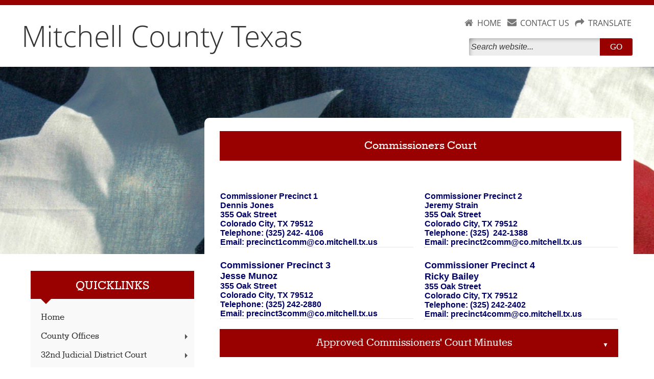

--- FILE ---
content_type: text/html; charset=utf-8
request_url: https://www.co.mitchell.tx.us/page/mitchell.Commissioner
body_size: 39515
content:


<!DOCTYPE html>
<html lang="en">

    <head>
        <link rel="shortcut icon" href="/runtime/images/favicon.ico" />
        <meta http-equiv="Content-Type" content="text/html; charset=utf-8" />
        <meta name="viewport" content="width=device-width, initial-scale=1" />
        <link rel="stylesheet" href="/runtime/styles/main.css" type="text/css" media="screen" />
        
    
    <link rel="stylesheet" href="/runtime/styles/normalize.min.css" />
    <link rel="stylesheet" href="/runtime/styles/layout.css" type="text/css" media="screen" />
    <link rel="stylesheet" href="/runtime/styles/ionicons.min.css" />
    <link type="text/css" rel="stylesheet" href="/runtime/styles/sm-core-css.css?v=8.0.0.0" media="screen" />
<link type="text/css" rel="stylesheet" href="/runtime/styles/sm-panel-bar.css?v=8.0.0.0" media="screen" />
<link type="text/css" rel="stylesheet" href="/runtime/styles/sm-clean.css?v=8.0.0.0" media="screen" />
<link type="text/css" rel="stylesheet" href="/runtime/styles/eztoggle.css?v=5.14.3.20b" media="screen" />

    <link rel="stylesheet" href="/runtime/styles/custom.css" />
    <link rel="stylesheet" href="/common/styles/ezlightbox.css?v5" />
    <link rel="stylesheet" href="/runtime/styles/themes/red.css" type="text/css" media="screen">
<title>Mitchell County, Texas</title>
<meta name="county" content="Mitchell County">
<meta name="state" content="Texas">
<meta name="url" content="co.mitchell.tx.us/">
<meta name="prefix" content="mitchell.">
<meta name="classname" content="Mitchell_County">
<meta name="map" content="https://www.google.com/maps/embed?pb=!1m18!1m12!1m3!1d431641.7821325487!2d-101.20250028796369!3d32.30644193106401!2m3!1f0!2f0!3f0!3m2!1i1024!2i768!4f13.1!
3m3!1m2!1s0x86f8beb7f3e867b5%3A0x6a9490cd13f9d74e!2sMitchell%20County%2C%20TX!5e0!3m2!1sen!2sus!4v1576703889490!5m2!1sen!2sus">


    </head>

    <body>
        <a id="skip-navigation" href="#leftcontent" tab-index="0" alt="Press enter to skip the Navigation" title="Press enter to skip to the Navigation">Skip Navigation</a>
        <form method="post" action="./mitchell.Commissioner" id="nseForm">
<div class="aspNetHidden">
<input type="hidden" name="ContentPlaceHolder1_RadScriptManager1_TSM" id="ContentPlaceHolder1_RadScriptManager1_TSM" value="" />
<input type="hidden" name="__EVENTTARGET" id="__EVENTTARGET" value="" />
<input type="hidden" name="__EVENTARGUMENT" id="__EVENTARGUMENT" value="" />
<input type="hidden" name="__VIEWSTATE" id="__VIEWSTATE" value="/[base64]" />
</div>

<script type="text/javascript">
//<![CDATA[
var theForm = document.forms['nseForm'];
if (!theForm) {
    theForm = document.nseForm;
}
function __doPostBack(eventTarget, eventArgument) {
    if (!theForm.onsubmit || (theForm.onsubmit() != false)) {
        theForm.__EVENTTARGET.value = eventTarget;
        theForm.__EVENTARGUMENT.value = eventArgument;
        theForm.submit();
    }
}
//]]>
</script>


<script src="/WebResource.axd?d=w463lFtHG_aiFdx9La0WHffoCztkixrBzpi77npqOy2woauwEkQpp572sauGY_OzPO5HQvx2WMZVX5fRxlpL1MEYMsbluRzG10zl6j5iXeU1&amp;t=638942030819057530" type="text/javascript"></script>


<script src="/Telerik.Web.UI.WebResource.axd?_TSM_HiddenField_=ContentPlaceHolder1_RadScriptManager1_TSM&amp;compress=1&amp;_TSM_CombinedScripts_=%3b%3bSystem.Web.Extensions%2c+Version%3d4.0.0.0%2c+Culture%3dneutral%2c+PublicKeyToken%3d31bf3856ad364e35%3aen-US%3a64455737-15dd-482f-b336-7074c5c53f91%3aea597d4b%3ab25378d2%3bTelerik.Web.UI%3aen-US%3aced1f735-5c2a-4218-bd68-1813924fe936%3a16e4e7cd%3af7645509%3a22a6274a" type="text/javascript"></script>
<script type="text/javascript">
//<![CDATA[
if (typeof(Sys) === 'undefined') throw new Error('ASP.NET Ajax client-side framework failed to load.');
//]]>
</script>

<script src="/runtime/scripts/modernizr-2.8.3.min.js" type="text/javascript"></script>
<script src="../Service.asmx/jsdebug" type="text/javascript"></script>
<div class="aspNetHidden">

	<input type="hidden" name="__VIEWSTATEGENERATOR" id="__VIEWSTATEGENERATOR" value="CA0B0334" />
</div>
            <div id="headerwrapper" class="outercontainer floatleft clearfix">
                <header id="header" class="innercontainer mobile-center clearfix">
                    
<input type="hidden" id="hdnModifiedDate" value="12/08/2025" />
<script type="text/javascript">
//<![CDATA[
Sys.WebForms.PageRequestManager._initialize('ctl00$ContentPlaceHolder1$RadScriptManager1', 'nseForm', [], [], [], 90, 'ctl00');
//]]>
</script>

<script>
    $telerik.getViewPortSize = function () {
        var width = 0;
        var height = 0;

        var canvas = document.body;

        if ((!$telerik.quirksMode && !$telerik.isSafari) ||
            (Telerik.Web.Browser.chrome && Telerik.Web.Browser.version >= 61)) {
            canvas = document.documentElement;
        }

        if (window.innerWidth) {
            // Seems there's no completely reliable way to get the viewport size in Gecko, this should be the best one
            // Check https://bugzilla.mozilla.org/show_bug.cgi?id=189112#c7
            width = Math.max(document.documentElement.clientWidth, document.body.clientWidth);
            height = Math.max(document.documentElement.clientHeight, document.body.clientHeight);

            if (width > window.innerWidth)
                width = document.documentElement.clientWidth;
            if (height > window.innerHeight)
                height = document.documentElement.clientHeight;
        }
        else {
            width = canvas.clientWidth;
            height = canvas.clientHeight;
        }

        width += canvas.scrollLeft;
        height += canvas.scrollTop;

        if ($telerik.isMobileSafari) {
            width += window.pageXOffset;
            height += window.pageYOffset;
        }

        return { width: width - 6, height: height - 6 };
    }
</script>
<script src="/common/scripts/ezutilities.js" type="text/javascript" ></script>
<script src="/runtime/scripts/misc.js" type="text/javascript" ></script>
<script src="/runtime/scripts/jquery.smartmenus.js?v=8.0.0.0" type="text/javascript"></script>
<script src="/runtime/scripts/jquery.smartmenus.keyboard.js?v=8.0.0.0" type="text/javascript"></script>
<script src="/runtime/scripts/ezToggle.js?v=5.14.3.20b" type="text/javascript"></script>















    <script type="text/javascript">
        var Page_Validators;        //add this variable to fix the bug

        function nse_onload() {
            

            var $lightActive = $(".rltbActiveImage");
            if ($lightActive.length > 0) {
                $lightActive.attr("alt", "LightBox Active");
            }

            var $buttonMax = $(".rltbActionButton.rltbMaximizeButton");
            if ($buttonMax.length > 0) {
                $buttonMax.attr("title", "Maximize");
                $buttonTxt = $buttonMax.find(".rltbButtonText");
                if ($buttonTxt.length > 0) {
                    $buttonTxt.text("Maximize");
                }
            }

            var $login = $("#login");
            if ($login && $login.length > 0) {
                $("#login").click(function () {
                    document.location.href = "/tools/Page.aspx?id=9559";
                });
            }
        }
        Sys.Application.add_load(nse_onload);
    </script>



<div class="widgettable">
    
            <div id="ContentPlaceHolder1_ContentRepeater1_WidgetBox_0" class="widgetitem vertical-align-layout" style="margin-top:5px;margin-bottom:5px;">

<div class="ezlayout2">
    <div id="ContentPlaceHolder1_ContentRepeater1_ctl00_0_ezCol1_0" class="ezlayout2Col1" style="width:63%;">
        <div class="widgettable">
                
                        <div id="ContentPlaceHolder1_ContentRepeater1_ctl00_0_ContentRepeater1_0_WidgetBox_0" class="widgetitem headerlogo" style="margin-top:5px;margin-bottom:5px;">
<div class="eztext_area">
<h1><a href="/page/mitchell.Home" style="font-size: 57px;font-family: open_sanslight, sans-serif;">Mitchell County Texas</a></h1>
</div></div>
                    
        </div>
    </div>

    <div id="ContentPlaceHolder1_ContentRepeater1_ctl00_0_ezCol2_0" class="ezlayout2Col2" style="width:37%;">
        <div class="widgettable">
                
                        <div id="ContentPlaceHolder1_ContentRepeater1_ctl00_0_ContentRepeater2_0_WidgetBox_0" class="widgetitem" style="margin-top:5px;margin-bottom:5px;">
<div class="eztext_area">
<div id="header-icons" style="text-align:right;">
<div><img alt="home icon" src="/upload/common/images/ico_home.png" /><a href="/page/mitchell.home">HOME</a></div>
<div><img alt="contact icon" src="/upload/common/images/ico_contact.png" /><a href="/page/mitchell.contact">CONTACT US</a></div>
<div><img alt="translate icon" src="/upload/common/images/ico_translate.png" /><a id="translateLink" href="#">TRANSLATE</a></div>
</div>
</div></div>
                    
                        <div id="ContentPlaceHolder1_ContentRepeater1_ctl00_0_ContentRepeater2_0_WidgetBox_1" class="widgetitem" style="margin-top:5px;margin-bottom:5px;"><div id="searchbox" class="">
    <div type="submit" id="cse-search-box-form-id" class="input-wrapper">
        <input alt=" Search this site" type="text" id="cse-search-input-box-id" size="25" autocomplete="off" aria-label="Search" placeholder="Search website...">
        <button type="submit" value="Search" id="ezSearchbutton"><span>GO</span></button>
    </div>
</div></div>
                    
        </div>
    </div>
</div>

</div>
        
</div>

                </header>
            </div>
            <!--end of headerwrapper-->

            <div id="contentwrapper" role="main" aria-label="main-content" class="outercontainer floatleft secondary">
                <div id="contentwrapperin" class="innercontainer clearfix">
                    <div id="contentleft" class="floatleft clearfix">
                        <div id="contentleftin" class="innercontainer clearfix">
                            <div id="abovequicklinks" class=" outercontainer floatleft clearfix">
                                
<div class="widgettable">
    
            <div id="ContentPlaceHolder3_ContentRepeater3_WidgetBox_0" class="widgetitem" style="margin-top:5px;margin-bottom:5px;">
<div class="eztext_area">

</div></div>
        
</div>

                            </div>
                            <div class="outercontainer floatleft clearfix">
                                <span class="quicklinks_header">Quicklinks</span>
                            </div>
                            <div id="quicklinks" class=" outercontainer floatleft clearfix no-margin no-border">
                                
<div class="widgettable">
    
            <div id="ContentPlaceHolder2_ContentRepeater2_WidgetBox_0" class="widgetitem" style="margin-top:5px;margin-bottom:5px;">
<!-- ezcrawl-ignore-start -->
<div id="main-container-63664" class="vertical-menu-container" role="application"><nav class="main-nav" role="navigation">
<input id="main-menu-state-63664" type="checkbox" class="main-menu-check" />
<label id="main-menu-button-63664" class="main-menu-btn" for="main-menu-state-63664" tabindex="0"><span class="main-menu-btn-icon"></span>Toggle main menu visibility</label>
<div class="nav-brand"><a class="nav-brand-text" href="#">Menu</a></div>
<ul id="main-menu-63664" class="sm sm-vertical sm-clean sm-clean-vertical">
<li><a href="/page/mitchell.Home">
Home</a>
</li>
<li><a href="#">
County Offices</a>
<ul>
<li><a href="/page/mitchell.County.Judge">
County Judge</a>
</li>
<li><a href="/page/mitchell.Commissioner">
Commissioners' Court</a>
</li>
<li><a href="/page/mitchell.County.Clerk">
County Clerk</a>
</li>
<li><a href="/page/mitchell.County.Attorney">
County Attorney</a>
</li>
<li><a href="/page/mitchell.County.Auditor">
County Auditor</a>
</li>
<li><a href="/page/mitchell.JP">
Justice of the Peace</a>
</li>
<li><a href="/page/mitchell.Assessor.Collector">
County Tax Assessor/Collector</a>
</li>
<li><a href="/page/mitchell.County.Treasurer">
County Treasurer</a>
</li>
<li><a href="/page/mitchell.Sheriff">
Sheriff</a>
</li>
</ul>
</li>
<li><a href="#">
32nd Judicial District Court</a>
<ul>
<li><a href="/page/mitchell.District.Judge">
District Judge</a>
</li>
<li><a href="/page/mitchell.District.Clerk">
District Clerk</a>
</li>
<li><a href="/page/mitchell.District.Attorney">
District Attorney</a>
</li>
</ul>
</li>
<li><a href="#">
Other County Offices</a>
<ul>
<li><a href="https://32ndcscd.org/">
32nd Judicial District CSCD</a>
</li>
<li><a href="https://mitchell.agrilife.org/">
Texas AgriLife Extension Service</a>
</li>
</ul>
</li>
<li><a href="/page/mitchell.Elections">
Elections / Elecciones</a>
</li>
<li><a href="/page/mitchell.financial">
Financial Transparency</a>
</li>
<li><a href="#">
Public Notices and News</a>
<ul>
<li><a href="/page/mitchell.calendar">
County Calendar</a>
</li>
<li><a href="/page/mitchell.public.notices">
Public Notices</a>
</li>
</ul>
</li>
</ul></nav></div>



    <script type="text/javascript">
        $(function () {
            $('#main-menu-63664').smartmenus({
                mainMenuSubOffsetX: -1,
                mainMenuSubOffsetY: 0,
                subMenusSubOffsetX: 6,
                subMenusSubOffsetY: -6 
            });
            var $mainMenuState = $('#main-menu-state-63664');
            if ($mainMenuState.length) {
                var $hanmbg = $('#main-container-63664').find(".main-nav");
                // animate mobile menu
                $mainMenuState.change(function (e) {
                    var $menu = $('#main-menu-63664');
                    if (this.checked) {
                        $menu.hide().slideDown(250, function () { $menu.css('display', ''); });
                        if ($hanmbg.length) {
                            $hanmbg.addClass("main-nav-expanded");
                            $("body").addClass("overflow-hidden");
                        }
                    } else {
                        $menu.show().slideUp(250, function () { $menu.css('display', ''); });
                        if ($hanmbg.length) {
                            $hanmbg.removeClass("main-nav-expanded");
                            $("body").removeClass("overflow-hidden");
                        }
                    }
                });
                // hide mobile menu beforeunload
                $(window).bind('beforeunload unload', function () {
                    if ($mainMenuState[0].checked) {
                        $mainMenuState[0].click();
                    }
                });
                $('#main-menu-button-63664').keyup(function (e) {
                    if (e.keyCode == 13 || e.keyCode == 49) {
                        $mainMenuState[0].click();
                    }
                });
                $('#main-container-63664').keyup(function (e) {
                    if (e.keyCode == 27) {
                        if ($mainMenuState[0].checked) {
                            $mainMenuState[0].click();
                        }
                    }
                });
                var maa = $("#main-menu-63664 a");
                if (maa.length > 1) {
                    $(maa[maa.length - 1]).focusout(function () {
                        if ($mainMenuState[0].checked) {
                            $mainMenuState[0].click();
                        }
                    });
                }
                var mtt = $("#main-menu-63664 > li > a");
                if (mtt.length > 1) {
                    $(mtt[mtt.length - 1]).focusout(function () {
                        if ($(mtt[mtt.length - 1]).attr("aria-expanded") == "false") {
                            if ($mainMenuState[0].checked) {
                                $mainMenuState[0].click();
                            }
                        }
                    });
                }
            }
        });
    </script>
    <script>
        // This script adds tabindex="-1" to elements with the classes "main-menu-check", "main-menu-btn", and "panel-bar-check"
        document.addEventListener("DOMContentLoaded", function() {
            var selectors = ['.main-menu-check', '.main-menu-btn', '.panel-bar-check'];
            selectors.forEach(function(selector) {
                var elements = document.querySelectorAll(selector);
                elements.forEach(function(element) {
                    element.setAttribute('tabindex', '-1');
                });
            });
        });
    </script>

<!-- ezcrawl-ignore-end -->
</div>
        
</div>

                            </div>
                            <div id="leftcontent" class=" outercontainer floatleft clearfix ">
                                
<div class="widgettable">
    
</div>

                            </div>
                            <div id="lowerleftcontent" class=" outercontainer floatleft clearfix ">
                                
<div class="widgettable">
    
            <div id="ContentPlaceHolder9_ContentRepeater9_WidgetBox_0" class="widgetitem" style="margin-top:5px;margin-bottom:5px;"><div id="ContentPlaceHolder9_ContentRepeater9_ctl00_0_divImage_0" class="imagesizeit">
<a href="http://texascountiesdeliver.org/" id="ContentPlaceHolder9_ContentRepeater9_ctl00_0_aImage_0" target="_blank"><img src="/upload/shared/widgets/image/000035/Texas Counties Deliver Refresh 2023.png" id="ContentPlaceHolder9_ContentRepeater9_ctl00_0_imgImage_0" alt="Texas Counties Deliver – learn how county government serves you" class="Noimagesizeit" /></a>
</div>
</div>
        
</div>

                            </div>
                        </div>
                    </div>
                    <div id="contentright" class="floatright clearfix">
                        <div id="contentrightin" class="innercontainer clearfix">
                            
<div class="widgettable">
    
            <div id="ContentPlaceHolder4_ContentRepeater4_WidgetBox_0" class="widgetitem" style="margin-top:5px;margin-bottom:5px;">
<div class="eztext_area">
<span class="TextTopper" style="font-size: 26px;">Commissioners Court
</span>
<p>&nbsp;</p>
</div></div>
        
            <div id="ContentPlaceHolder4_ContentRepeater4_WidgetBox_1" class="widgetitem" style="margin-top:5px;margin-bottom:5px;">

<div class="ezlayout2">
    <div id="ContentPlaceHolder4_ContentRepeater4_ctl00_1_ezCol1_1" class="ezlayout2Col1" style="width:50%;">
        <div class="widgettable">
                
                        <div id="ContentPlaceHolder4_ContentRepeater4_ctl00_1_ContentRepeater1_1_WidgetBox_0" class="widgetitem" style="margin-top:5px;margin-bottom:5px;">
<div class="eztext_area">
<p style="color: #000066; font-family: arial; background-color: #ffffff; margin-bottom: 0px; text-align: left;"><span style="font-family: Arial; font-size: 16px;"><strong>Commissioner Precinct 1</strong></span></p>
<p style="color: #000066; font-family: arial; background-color: #ffffff; margin-bottom: 0px; text-align: left;"><span style="font-size: 16px;"><strong><span style="font-family: Arial;">Dennis Jones<br />
</span></strong></span></p>
<p style="color: #000066; font-family: arial; background-color: #ffffff; margin-bottom: 0px; text-align: left;"><strong><span style="font-size: 16px;">355 Oak Street<br />
Colorado City, TX 79512<br />
Telephone: (325) 242- 4106<br />
Email: precinct1comm@co.mitchell.tx.us</span></strong></p>
<hr />
</div></div>
                    
        </div>
    </div>

    <div id="ContentPlaceHolder4_ContentRepeater4_ctl00_1_ezCol2_1" class="ezlayout2Col2" style="width:50%;">
        <div class="widgettable">
                
                        <div id="ContentPlaceHolder4_ContentRepeater4_ctl00_1_ContentRepeater2_1_WidgetBox_0" class="widgetitem" style="margin-top:5px;margin-bottom:5px;">
<div class="eztext_area">
<p style="color: #000066; font-family: arial; background-color: #ffffff; margin-bottom: 0px; text-align: left;"><strong><span style="font-family: Arial;">Commissioner Precinct 2</span></strong></p>
<p style="color: #000066; font-family: arial; background-color: #ffffff; margin-bottom: 0px; text-align: left;"><strong><span style="font-family: Arial;">Jeremy Strain</span></strong></p>
<p style="color: #000066; font-family: arial; background-color: #ffffff; margin-bottom: 0px; text-align: left;"><strong>355 Oak Street<br />
Colorado City, TX 79512<br />
Telephone: (325)&nbsp; 242-1388<br />
<strong style="color: #000066; font-family: arial;">Email: precinct2comm@co.mitchell.tx.us</strong></strong></p>
<hr />
</div></div>
                    
        </div>
    </div>
</div>

</div>
        
            <div id="ContentPlaceHolder4_ContentRepeater4_WidgetBox_2" class="widgetitem" style="margin-top:5px;margin-bottom:5px;">

<div class="ezlayout2">
    <div id="ContentPlaceHolder4_ContentRepeater4_ctl00_2_ezCol1_2" class="ezlayout2Col1" style="width:50%;">
        <div class="widgettable">
                
                        <div id="ContentPlaceHolder4_ContentRepeater4_ctl00_2_ContentRepeater1_2_WidgetBox_0" class="widgetitem" style="margin-top:5px;margin-bottom:5px;">
<div class="eztext_area">
<p style="color: #000066; font-family: arial; background-color: #ffffff; margin-bottom: 0px; text-align: left;"><strong><span style="font-family: Arial; font-size: 18px;">Commissioner Precinct 3</span></strong></p>
<p style="color: #000066; font-family: arial; background-color: #ffffff; margin-bottom: 0px; text-align: left;"><strong><span style="font-family: Arial; font-size: 18px;">Jesse Munoz</span></strong></p>
<p style="color: #000066; font-family: arial; background-color: #ffffff; margin-bottom: 0px; text-align: left;"><strong>355 Oak Street<br />
Colorado City, TX 79512<br />
Telephone: (325) 242-2880<br />
<strong style="color: #000066; font-family: arial;">Email: precinct3comm@co.mitchell.tx.us</strong></strong></p>
<hr />
</div></div>
                    
        </div>
    </div>

    <div id="ContentPlaceHolder4_ContentRepeater4_ctl00_2_ezCol2_2" class="ezlayout2Col2" style="width:50%;">
        <div class="widgettable">
                
                        <div id="ContentPlaceHolder4_ContentRepeater4_ctl00_2_ContentRepeater2_2_WidgetBox_0" class="widgetitem" style="margin-top:5px;margin-bottom:5px;">
<div class="eztext_area">
<p style="color: #000066; font-family: arial; background-color: #ffffff; margin-bottom: 0px; text-align: left;"><strong><span style="font-family: Arial; font-size: 18px;">Commissioner Precinct 4</span></strong></p>
<p style="color: #000066; background-color: #ffffff; margin-bottom: 0px; text-align: left;"><span style="font-family: Arial; font-size: 18px;"><strong>Ricky Bailey</strong></span></p>
<p style="color: #000066; font-family: arial; background-color: #ffffff; margin-bottom: 0px; text-align: left;"><strong>355 Oak Street<br />
Colorado City, TX 79512<br />
Telephone: (325) 242-2402<br />
<strong style="color: #000066; font-family: arial;">Email: precinct4comm@co.mitchell.tx.us</strong></strong></p>
<hr />
</div></div>
                    
        </div>
    </div>
</div>

</div>
        
            <div id="ContentPlaceHolder4_ContentRepeater4_WidgetBox_3" class="widgetitem" style="margin-top:5px;margin-bottom:5px;">

<div class="eztoggleWrapper">
<ul class="accordion css-accordion">
<li class="accordion-item">
<button id="ContentPlaceHolder4_ContentRepeater4_ctl00_3_chkToggle_3" class="accordion-item-input accordion-item-hd" type="button" name="accordion" aria-expanded="false">
  <span id="ContentPlaceHolder4_ContentRepeater4_ctl00_3_lblTitle_3">Approved Commissioners' Court Minutes</span>
  <span class="accordion-item-hd-cta" aria-hidden="true">&#9650;</span>
</button>
<div class="accordion-item-bd">
    <div class="widgettable">
        
                  <div id="ContentPlaceHolder4_ContentRepeater4_ctl00_3_ContentRepeater1_3_WidgetBox_0" class="widgetitem" style="margin-top:5px;margin-bottom:5px;">

<div class="ezlayout2">
    <div id="ContentPlaceHolder4_ContentRepeater4_ctl00_3_ContentRepeater1_3_ctl00_0_ezCol1_0" class="ezlayout2Col1" style="width:50%;">
        <div class="widgettable">
                
                        <div id="ContentPlaceHolder4_ContentRepeater4_ctl00_3_ContentRepeater1_3_ctl00_0_ContentRepeater1_0_WidgetBox_0" class="widgetitem" style="margin-top:5px;margin-bottom:5px;">

<div class="eztoggleWrapper">
<ul class="accordion css-accordion">
<li class="accordion-item">
<button id="ContentPlaceHolder4_ContentRepeater4_ctl00_3_ContentRepeater1_3_ctl00_0_ContentRepeater1_0_ctl00_0_chkToggle_0" class="accordion-item-input accordion-item-hd" type="button" name="accordion" aria-expanded="false">
  <span id="ContentPlaceHolder4_ContentRepeater4_ctl00_3_ContentRepeater1_3_ctl00_0_ContentRepeater1_0_ctl00_0_lblTitle_0">2025</span>
  <span class="accordion-item-hd-cta" aria-hidden="true">&#9650;</span>
</button>
<div class="accordion-item-bd">
    <div class="widgettable">
        
                  <div id="ContentPlaceHolder4_ContentRepeater4_ctl00_3_ContentRepeater1_3_ctl00_0_ContentRepeater1_0_ctl00_0_ContentRepeater1_0_WidgetBox_0" class="widgetitem" style="margin-top:5px;margin-bottom:5px;">
<div class="eztext_area">
<p><a href="/upload/page/9559/docs/Minutes/2025/Jan2025 - Comm Court mins.pdf">Jan</a> &nbsp; &nbsp; &nbsp;&nbsp;<a href="/upload/page/9559/docs/Minutes/2025/Feb2025 comm court mins.pdf">Feb</a>&nbsp; &nbsp; &nbsp;&nbsp;<a href="/upload/page/9559/docs/Minutes/2025/mar25 comm court mins.pdf">Mar</a> &nbsp; &nbsp; &nbsp; &nbsp;<a href="/upload/page/9559/docs/Minutes/2025/APR2025 Comm Court mins.pdf">April</a> <br />
<a href="/upload/page/9559/docs/Minutes/2025/May2025 Comm Court mins.pdf">May</a>&nbsp; &nbsp; &nbsp;&nbsp;<a href="/upload/page/9559/docs/Minutes/2025/June2025 CC Minutes.pdf">June</a>&nbsp; &nbsp; &nbsp;<a href="/upload/page/9559/docs/Minutes/2025/July2025 comm court mins.pdf">July</a> &nbsp; &nbsp; &nbsp;&nbsp;<a href="/upload/page/9559/docs/Minutes/2025/aug2025 mins.pdf">Aug</a> <br />
<a href="/upload/page/9559/docs/Minutes/2025/Sept2025 Comm Court mins.pdf">Sept</a>&nbsp; &nbsp; &nbsp;<a href="/upload/page/9559/docs/Minutes/2025/Oct2025 comm court mins.pdf">Oct</a>&nbsp; &nbsp; &nbsp; &nbsp;<a href="/upload/page/9559/docs/Minutes/2025/Nov2025 Comm Court mins.pdf">Nov</a>&nbsp; &nbsp; &nbsp; &nbsp;Dec<a href="/upload/page/9559/docs/Minutes/2021/Minutes_202112.pdf"> </a></p>
</div></div>
            
    </div>
</div>
</li>
</ul>
<script type="text/javascript">
    
</script>
</div>
</div>
                    
        </div>
    </div>

    <div id="ContentPlaceHolder4_ContentRepeater4_ctl00_3_ContentRepeater1_3_ctl00_0_ezCol2_0" class="ezlayout2Col2" style="width:50%;">
        <div class="widgettable">
                
                        <div id="ContentPlaceHolder4_ContentRepeater4_ctl00_3_ContentRepeater1_3_ctl00_0_ContentRepeater2_0_WidgetBox_0" class="widgetitem" style="margin-top:5px;margin-bottom:5px;">

<div class="eztoggleWrapper">
<ul class="accordion css-accordion">
<li class="accordion-item">
<button id="ContentPlaceHolder4_ContentRepeater4_ctl00_3_ContentRepeater1_3_ctl00_0_ContentRepeater2_0_ctl00_0_chkToggle_0" class="accordion-item-input accordion-item-hd" type="button" name="accordion" aria-expanded="false">
  <span id="ContentPlaceHolder4_ContentRepeater4_ctl00_3_ContentRepeater1_3_ctl00_0_ContentRepeater2_0_ctl00_0_lblTitle_0">2024</span>
  <span class="accordion-item-hd-cta" aria-hidden="true">&#9650;</span>
</button>
<div class="accordion-item-bd">
    <div class="widgettable">
        
                  <div id="ContentPlaceHolder4_ContentRepeater4_ctl00_3_ContentRepeater1_3_ctl00_0_ContentRepeater2_0_ctl00_0_ContentRepeater1_0_WidgetBox_0" class="widgetitem" style="margin-top:5px;margin-bottom:5px;">
<div class="eztext_area">
<a href="/upload/page/9559/docs/Minutes/2024/minutes_202401.pdf">Jan</a>&nbsp; &nbsp; &nbsp; &nbsp;<a href="/upload/page/9559/docs/Minutes/2024/minutes_202402.pdf">Feb</a>&nbsp; &nbsp; &nbsp; <a href="/upload/page/9559/docs/Minutes/2024/minutes_202403.pdf">Mar</a>&nbsp; &nbsp; &nbsp; <a href="/upload/page/9559/docs/Minutes/2024/minutes_202404.pdf">April</a> <br />
<a href="/upload/page/9559/docs/Minutes/2024/minutes_202405.pdf">May</a>&nbsp; &nbsp; &nbsp; <a href="/upload/page/9559/docs/Minutes/2024/minutes_202406.pdf">June</a>&nbsp; &nbsp; &nbsp;<a href="/upload/page/9559/docs/Minutes/2024/minutes_202407.pdf">July</a>&nbsp; &nbsp; &nbsp;<a href="/upload/page/9559/docs/Minutes/2024/minutes_202408.pdf">Aug</a> <br />
<a href="/upload/page/9559/docs/Minutes/2024/minutes_202409.pdf">Sept</a>&nbsp; &nbsp; &nbsp;<a href="/upload/page/9559/docs/Minutes/2024/minutes_202410.pdf">Oct</a>&nbsp; &nbsp; &nbsp; &nbsp;<a href="/upload/page/9559/docs/Minutes/2024/minutes_202411.pdf">Nov</a>&nbsp; &nbsp; &nbsp;<a href="/upload/page/9559/docs/Minutes/2024/minutes_202412.pdf">Dec</a>
</div></div>
            
    </div>
</div>
</li>
</ul>
<script type="text/javascript">
    
</script>
</div>
</div>
                    
        </div>
    </div>
</div>

</div>
            
    </div>
</div>
</li>
</ul>
<script type="text/javascript">
    
</script>
</div>
</div>
        
</div>

                        </div>
                    </div>
                </div>
            </div>

            <div id="footerwrapper" class="outercontainer floatleft">
                <footer id="footer" class="innercontainer">
                    
<div class="widgettable">
    
            <div id="ContentPlaceHolder7_ContentRepeater7_WidgetBox_0" class="widgetitem" style="margin-top:5px;margin-bottom:5px;">

<div class="ezlayout3">
    <div id="ContentPlaceHolder7_ContentRepeater7_ctl00_0_ezCol1_0" class="ezlayout3Col1" style="width:20%;">
            <div class="widgettable">
                
                        <div id="ContentPlaceHolder7_ContentRepeater7_ctl00_0_ContentRepeater1_0_WidgetBox_0" class="widgetitem" style="margin-top:25px;margin-bottom:5px;">
<div class="eztext_area">
<span class="FontStyle5">How to find us.<br />
</span>
<p>Mitchell County Courthouse<br />
349 Oak St <br />
Colorado City, TX 79512</p>
</div></div>
                    
            </div>
    </div>
    <div id="ContentPlaceHolder7_ContentRepeater7_ctl00_0_ezCol2_0" class="ezlayout3Col2" style="width:21%;">
            <div class="widgettable">
                
                        <div id="ContentPlaceHolder7_ContentRepeater7_ctl00_0_ContentRepeater2_0_WidgetBox_0" class="widgetitem border-left" style="margin-top:25px;margin-bottom:5px;">
<div class="eztext_area">
<p><span class="FontStyle5">How to reach us.<br />
</span>
Phone: (325) 728-8439</p>
</div></div>
                    
                        <div id="ContentPlaceHolder7_ContentRepeater7_ctl00_0_ContentRepeater2_0_WidgetBox_1" class="widgetitem" style="margin-top:5px;margin-bottom:5px;">
<div class="eztext_area">
<h2><a href="/page/mitchell.Accessibility" class="cirawebacc">Accessibility</a></h2>
</div></div>
                    
            </div>
    </div>
    <div id="ContentPlaceHolder7_ContentRepeater7_ctl00_0_ezCol3_0" class="ezlayout3Col3" style="width:59%;">
            <div class="widgettable">
                
                        <div id="ContentPlaceHolder7_ContentRepeater7_ctl00_0_ContentRepeater3_0_WidgetBox_0" class="widgetitem" style="margin-top:5px;margin-bottom:5px;"><div id="footer-maps">Google Map Loading...</div></div>
                    
            </div>
    </div>
</div>
</div>
        
</div>

                </footer>
            </div>
            <div id="cirawrapper" class="outercontainer floatleft clearfix">
                <div id="cirawrapperin" class="innercontainer clearfix">
                    <div id="cirawrapperpadding" class="innercontainer clearfix">
                        <div id="ciralogo" class="">
                            <img src="/upload/common/images/cira_logo.png" alt="Provided by the Texas Association of Counties">
                        </div>
                        <div id="ciracontent" class="">
                            
<div class="widgettable">
    
            <div id="ContentPlaceHolder6_ContentRepeater6_WidgetBox_0" class="widgetitem" style="margin-top:5px;margin-bottom:5px;">
<div class="eztext_area">
<div class="eztext_area">
<a target="_blank" href="https://www.county.org/TAC-CIRA">Provided by the Texas Association of Counties</a>&nbsp; &nbsp; &nbsp;<a href="https://www.county.org/resources/resource-library/news-and-information/the-role-of-texas-counties" target="_blank">Duties &amp; Responsibilities of County Officials</a></div>
</div></div>
        
</div>

                        </div>
                    </div>
                </div>
            </div>
            <div id="eztagwrapper" class="outercontainer floatleft">
                <div id="eztag" class="innercontainer clearfix">
                    <div id="eztagin" class="innercontainer clearfix floatleft">
                        
<div class="widgettable">
    
            <div id="ContentPlaceHolder8_ContentRepeater8_WidgetBox_0" class="widgetitem" style="margin-top:5px;margin-bottom:5px;">
<div class="eztext_area">
<p>Copyright &copy; <span id="copyright__year">{{YEAR}}</span> <span id="copyright__county">{{COUNTY}}</span> <span id="copyright__state">{{STATE}}</span></p>
</div></div>
        
</div>

                    </div>
                    <div id="poweredby" class="innercontainer clearfix floatleft">
                        <p>
                            <span class="eztask">powered by</span>
                            <a class="eztask" title="ezTask: Exceptional websites that are affordable and easy to
            update!" href="http://www.eztask.com/" target="_blank"><strong>ezTask</strong>Titanium </a><a class="eztask"><sup>TM</sup></a>
                        </p>
                    </div>
                </div>
            </div>

        

<script type="text/javascript">
//<![CDATA[
window.__TsmHiddenField = $get('ContentPlaceHolder1_RadScriptManager1_TSM');//]]>
</script>
</form>
        <script type="text/javascript" src="/runtime/scripts/custom.js?t=6"></script>
        <script type="text/javascript" src="/runtime/scripts/jquery.marquee.js"></script>
        <script type="text/javascript" src="/runtime/scripts/ezalert.js"></script>
        </script>
    </body>

    </html>


--- FILE ---
content_type: text/html; charset=utf-8
request_url: https://www.co.mitchell.tx.us/page/mitchell.alert
body_size: 7955
content:


<!DOCTYPE html>
<html lang="en">

    <head>
        <link rel="shortcut icon" href="/runtime/images/favicon.ico" />
        <meta http-equiv="Content-Type" content="text/html; charset=utf-8" />
        <meta name="viewport" content="width=device-width, initial-scale=1" />
        
    
    <link rel="stylesheet" href="/runtime/styles/normalize.min.css" />
    <link rel="stylesheet" href="/runtime/styles/layout.css" type="text/css" media="screen" />
    <link rel="stylesheet" href="/runtime/styles/ionicons.min.css" />
    
    <link rel="stylesheet" href="/runtime/styles/custom.css" />
    <link rel="stylesheet" href="/common/styles/ezlightbox.css?v5" />
    


    </head>

    <body class="ezalert" style="background-color: transparent;">
        <form method="post" action="./mitchell.alert" id="nseForm">
<div class="aspNetHidden">
<input type="hidden" name="ContentPlaceHolder1_RadScriptManager1_TSM" id="ContentPlaceHolder1_RadScriptManager1_TSM" value="" />
<input type="hidden" name="__EVENTTARGET" id="__EVENTTARGET" value="" />
<input type="hidden" name="__EVENTARGUMENT" id="__EVENTARGUMENT" value="" />
<input type="hidden" name="__VIEWSTATE" id="__VIEWSTATE" value="/[base64]" />
</div>

<script type="text/javascript">
//<![CDATA[
var theForm = document.forms['nseForm'];
if (!theForm) {
    theForm = document.nseForm;
}
function __doPostBack(eventTarget, eventArgument) {
    if (!theForm.onsubmit || (theForm.onsubmit() != false)) {
        theForm.__EVENTTARGET.value = eventTarget;
        theForm.__EVENTARGUMENT.value = eventArgument;
        theForm.submit();
    }
}
//]]>
</script>


<script src="/WebResource.axd?d=w463lFtHG_aiFdx9La0WHffoCztkixrBzpi77npqOy2woauwEkQpp572sauGY_OzPO5HQvx2WMZVX5fRxlpL1MEYMsbluRzG10zl6j5iXeU1&amp;t=638942030819057530" type="text/javascript"></script>


<script src="/Telerik.Web.UI.WebResource.axd?_TSM_HiddenField_=ContentPlaceHolder1_RadScriptManager1_TSM&amp;compress=1&amp;_TSM_CombinedScripts_=%3b%3bSystem.Web.Extensions%2c+Version%3d4.0.0.0%2c+Culture%3dneutral%2c+PublicKeyToken%3d31bf3856ad364e35%3aen-US%3a64455737-15dd-482f-b336-7074c5c53f91%3aea597d4b%3ab25378d2%3bTelerik.Web.UI%3aen-US%3aced1f735-5c2a-4218-bd68-1813924fe936%3a16e4e7cd%3af7645509%3a22a6274a" type="text/javascript"></script>
<script type="text/javascript">
//<![CDATA[
if (typeof(Sys) === 'undefined') throw new Error('ASP.NET Ajax client-side framework failed to load.');
//]]>
</script>

<script src="/runtime/scripts/modernizr-2.8.3.min.js" type="text/javascript"></script>
<script src="../Service.asmx/jsdebug" type="text/javascript"></script>
<div class="aspNetHidden">

	<input type="hidden" name="__VIEWSTATEGENERATOR" id="__VIEWSTATEGENERATOR" value="CA0B0334" />
</div>
            <!--end of headerwrapper-->
            <div id="emergencywrapper" class="outercontainer floatleft no-margin no-border">
                <div id="emergencyin" class="innercontainer full clearfix">
                    <span class="ion-ios-close-empty toggle-alert" style="line-height:100%;" title="Close Alert"></span>
                    
<input type="hidden" id="hdnModifiedDate" value="11/04/2025" />
<script type="text/javascript">
//<![CDATA[
Sys.WebForms.PageRequestManager._initialize('ctl00$ContentPlaceHolder1$RadScriptManager1', 'nseForm', [], [], [], 90, 'ctl00');
//]]>
</script>

<script>
    $telerik.getViewPortSize = function () {
        var width = 0;
        var height = 0;

        var canvas = document.body;

        if ((!$telerik.quirksMode && !$telerik.isSafari) ||
            (Telerik.Web.Browser.chrome && Telerik.Web.Browser.version >= 61)) {
            canvas = document.documentElement;
        }

        if (window.innerWidth) {
            // Seems there's no completely reliable way to get the viewport size in Gecko, this should be the best one
            // Check https://bugzilla.mozilla.org/show_bug.cgi?id=189112#c7
            width = Math.max(document.documentElement.clientWidth, document.body.clientWidth);
            height = Math.max(document.documentElement.clientHeight, document.body.clientHeight);

            if (width > window.innerWidth)
                width = document.documentElement.clientWidth;
            if (height > window.innerHeight)
                height = document.documentElement.clientHeight;
        }
        else {
            width = canvas.clientWidth;
            height = canvas.clientHeight;
        }

        width += canvas.scrollLeft;
        height += canvas.scrollTop;

        if ($telerik.isMobileSafari) {
            width += window.pageXOffset;
            height += window.pageYOffset;
        }

        return { width: width - 6, height: height - 6 };
    }
</script>
<script src="/common/scripts/ezutilities.js" type="text/javascript" ></script>
<script src="/runtime/scripts/misc.js" type="text/javascript" ></script>















    <script type="text/javascript">
        var Page_Validators;        //add this variable to fix the bug

        function nse_onload() {
            

            var $lightActive = $(".rltbActiveImage");
            if ($lightActive.length > 0) {
                $lightActive.attr("alt", "LightBox Active");
            }

            var $buttonMax = $(".rltbActionButton.rltbMaximizeButton");
            if ($buttonMax.length > 0) {
                $buttonMax.attr("title", "Maximize");
                $buttonTxt = $buttonMax.find(".rltbButtonText");
                if ($buttonTxt.length > 0) {
                    $buttonTxt.text("Maximize");
                }
            }

            var $login = $("#login");
            if ($login && $login.length > 0) {
                $("#login").click(function () {
                    document.location.href = "/tools/Page.aspx?id=9550";
                });
            }
        }
        Sys.Application.add_load(nse_onload);
    </script>



<div class="widgettable">
    
</div>

                </div>
            </div>
        

<script type="text/javascript">
//<![CDATA[
window.__TsmHiddenField = $get('ContentPlaceHolder1_RadScriptManager1_TSM');//]]>
</script>
</form>

    </body>

    </html>
    
    
    
    
    
    
    
    


--- FILE ---
content_type: text/css
request_url: https://www.co.mitchell.tx.us/runtime/styles/main.css
body_size: 1851
content:
@import url("fancyfonts.css");
@import url("fonts.css");
@import url("colors.css");
@import url("font-awesome.css");
* {
    margin: 0;
}

html,
body {
    height: 100%;
    margin: 0;
    padding: 0;
}

form {
    height: 100%;
}

body {
    font-family: "open_sansregular", Arial, Helvetica, sans-serif;
    font-size: 16px;
    position: relative;
    top: 0;
    transition: all 1s ease;
    color: #333;
}

/*strong {
    font-family: "open_sanssemibold", Segoe UI;
}*/


/*------------------------------------------------------------------------Container Alignments/Structure--------------------------------------------------------------------------*/

.gsc-control-cse {
    background-color: transparent !important;
    padding: 0px !important;
    border: 0px !important;
}

.cse .gsc-control-cse:after,
.gsc-control-cse:after {
    content: "" !important;
}

.innercontainer {
    max-width: 1200px;
    margin: 0 auto;
    width: 100%;
}

.outercontainer {
    width: 100%;
}

.floatleft {
    float: left;
}

.floatright {
    float: right;
}

.clearfloat {
    clear: both;
}


/*Like the clearfloat but you can use this class instead of adding another html element*/

.clearfix:after {
    content: "";
    clear: both;
    visibility: hidden;
    display: block;
    height: 0;
}


/*Removes default 1px border if needed*/

.no-border,
.no-border .widgetitem {
    border: 0px !important;
}


/*Removes all top and bottom margin if needed*/

.no-margin,
.no-margin .widgetitem {
    margin-top: 0px !important;
    margin-bottom: 0px !important;
}


/*Stretches content to full height*/

.flex {
    display: -webkit-box;
    display: -webkit-flex;
    display: -ms-flexbox;
    display: flex;
    -webkit-box-orient: horizontal;
    -webkit-box-direction: normal;
    -webkit-flex-direction: row;
    -ms-flex-direction: row;
    flex-direction: row;
    -webkit-box-align: stretch;
    -webkit-align-items: stretch;
    -ms-flex-align: stretch;
    align-items: stretch;
}

.stretch {
    -webkit-align-self: stretch;
    -ms-flex-item-align: stretch;
    align-self: stretch;
}


/* ------------ Removes border on mobile menu --------------*/

.rmRootToggle {
    border: 0px !important;
}

/* -------------- mobile menu arrows expand right ------------ */
.RadMenuPopup .rmToggle:before {
    left: 95% !important;
}

.vertical-align-layout>div {
    display: table;
}

.vertical-align-layout>div>div {
    display: table-cell;
    vertical-align: middle;
    float: none;
}


/*--------------------------------------------------------------------------Skip Navigation--------------------------------------------------------------------------*/

#skip-navigation {
    background: #bd0101;
    color: #fff;
    padding: 10px;
    text-decoration: none;
    position: absolute;
    top: 0;
    left: 0;
    opacity: 0;
    -webkit-transform: translateY(-100%);
    transform: translateY(-100%);
    -webkit-transition: all .5s ease;
    transition: all .5s ease;
}

#skip-navigation:focus {
    opacity: 1;
    -webkit-transform: translateY(0);
    transform: translateY(0);
    z-index: 99999;
}


/*--------------------------------------------------------------------------Top Navigation--------------------------------------------------------------------------*/

#topnavwrapper {
    min-height: 5px;
}

#topnav {
    position: relative;
}

#topnavin {
    width: 90%;
}


/*-------------------------------------------------------------------------------Header--------------------------------------------------------------------------*/

#headerwrapper {
    min-height: 10px;
}

#header {
    min-height: 100px;
    padding: 10px 0
}


/*-----------------------------------------------------------------------------Content--------------------------------------------------------------------------*/

#contentwrapper {
    min-height: 100px;
    position: relative;
    z-index: 1;
}

#contentwrapper:before {
    /* content: "";
    position: absolute;
    top: 2px;
    left: 0;
    width: 100%;
    height: 0px;
    background: rgba(0, 0, 0, 0.3);
    box-shadow: 0 1px 3px 2px rgba(0, 0, 0, 0.3);
    z-index: 51; */
}

#contentwrapperin {
    min-height: 400px;
    margin-top: 100px;
}

#contentwrapper.home .ezrotatorwrapper:first-of-type {
    /*min-height: 470px;*/
    padding-bottom:20px;
}



/*------------------------------------------------------------------------Homepage Template-----------------------------------------------------------------------------*/


/*--------------------------------------------------------------------------Secondary Templates-----------------------------------------------------------------------------*/

#contentleft {
    width: 30%;
    margin-top: 30px;
}

#contentleftin {
    width: 89%;
    margin: 0 auto;
    padding-bottom: 20px;
}

#leftcontent {
    margin-top: 20px;
}
#abovequicklinks {
	height:250px;
	margin-bottom:20px;
}

#contentright {
    width: 70%;
}

#contentrightin {
    width: 93%;
    padding: 20px 0;
    outline: none;
}


/*--------------------------------------------------------------------------------Footer-----------------------------------------------------------------------------*/

#footerwrapper {
    min-height: 100px;
    padding: 29px 0 23px 0;
}

#footer {
    /*padding: 20px 0;*/
}

#footer img {
    max-width: 100%;
}

#cirawrapper{
    padding: 10px 0;
}

#cirawrapperpadding{
    width: 96%;
}
#cirawrapperpadding > div{
    display: inline-block;
    vertical-align: middle;
}
#ciralogo{
    width: 20%;
    width: calc(151px - 5px);
    text-align: center;
}
#ciracontent{
    width: 80%;
    width: calc(100% - 151px);
}
/*---------------------------------------------------------------------------------ezTag-----------------------------------------------------------------------------*/

#eztagwrapper {}

#eztagin {
    width: 80%;
}

#poweredby {
    width: 20%;
}


/*--------------------------------------------------------------------------------Searchbox-----------------------------------------------------------------------------*/

#searchbox {
    width: 100%;
    max-width: 320px;
    position: relative;
    margin: 7px 0 0 auto;
    height: 34px;
}


/*#searchbox label{
    display: none;
}*/

#searchbox .input-wrapper {
    width: 100%;
    margin: 0 0 0 auto;
    border-radius: 3px;
    height: inherit;
    display: table;
    vertical-align: middle;
}


/***INPUT***/

#searchbox .input-wrapper input {
    height: inherit;
    position: absolute;
    left: 0;
    top: 0;
    font-family: "Segoe UI", Arial, Helvetica, sans-serif;
    display: table-cell;
    vertical-align: middle;
    width: 80%;
    padding: 0px 4px;
}

#searchbox .input-wrapper input:focus {
    outline: 0;
}

#searchbox .input-wrapper input:-webkit-input-placeholder {
    font-weight: 400;
    font-style: italic;
}

#searchbox .input-wrapper input::-webkit-input-placeholder {
    font-weight: 400;
    font-style: italic;
}

#searchbox .input-wrapper input:-moz-placeholder {
    font-weight: 400;
    font-style: italic;
}

#searchbox .input-wrapper input::-moz-placeholder {
    font-weight: 400;
    font-style: italic;
}

#searchbox .input-wrapper input:-ms-input-placeholder {
    font-weight: 400;
    font-style: italic;
}


/***BUTTON***/

#searchbox .input-wrapper button {
    overflow: visible;
    position: absolute;
    border: 0;
    padding: 0;
    cursor: pointer;
    height: 100%;
    font-family: "Segoe UI", Arial, Helvetica, sans-serif;
    text-transform: uppercase;
    display: table-cell;
    vertical-align: middle;
    width: 20%;
    right: 0;
    top: 0;
}

#searchbox .input-wrapper button::-moz-focus-inner {
    border: 0;
    padding: 0;
}


/*-----------------------------------------------------------------------------------Tablets-----------------------------------------------------------------------------*/

@media screen and (max-width:1200px) {
    body {
        overflow-x: hidden;
    }
    #header,
    #footer,
    #contentwrapperin,
    #menu {
        width: 96%;
    }
    #footer-maps {
        height: 0;
        margin: 0 auto;
        overflow: hidden;
        padding-bottom: 48%;
        position: relative;
    }
}

@media screen and (max-width:900px) {
    #contentleft,
    #contentright {
        width: 100%;
        min-height: 10px;
        padding: 0;
        margin: 0;
    }

}


/*------------------------------------------------------------------------------------Mobile-----------------------------------------------------------------------------*/

@media screen and (max-width:700px) {
    body {
        overflow-x: hidden;
    }
    #header .headerlogo .eztext_area *{
        font-size: 38px !important;
        line-height: 100% !important;
    }
    #header .headerlogo .eztext_area {
        text-align: center;
    }
    #header-icons {
        text-align: center !important;
    }
    #searchbox {
        width: 95%;
        margin: 0 auto;
    }
    #header .extext_area {
        text-align: center;
    }
    #contentwrapper {
        min-height: 100px;
        background-image: none;
    }
    #contentwrapperin {
        min-height: 100px;
        margin-top: 0px;
    }
    #contentwrapper.home .ezrotatorwrapper:first-of-type {
        min-height: 0px;
    }
    #cirawrapperpadding > div{
        width: 100%;
    }
    #eztag,
    #poweredby p,
    #poweredby a {
        line-height: 24px;
    }
    #eztag p {
        text-align: center !important;
    }
    #eztagin,
    #poweredby {
        width: 100%;
    }
    .vertical-align-layout>div {
        display: block;
    }
    .vertical-align-layout>div>div {
        display: block;
        float: left;
    }
    #abovequicklinks{
        display: none;
    }
    #cirawrapper .widgetitem a{
        font-size: 14px;
    }

    .quicklinks_header{
        display: none;
    }
    #contentleft .TelerikRadMenu,
    #contentleft .rmRootToggle{
        display: block;
    }
    #contentleft .rmRootToggle{
        padding: 0 10px;
    }
}


--- FILE ---
content_type: text/css
request_url: https://www.co.mitchell.tx.us/runtime/styles/normalize.min.css
body_size: 1924
content:
html
{
	-ms-text-size-adjust:100%;
	-webkit-text-size-adjust:100%;
	font-family:sans-serif;
}

body
{
	margin:0;
}

article,aside,details,figcaption,figure,footer,header,hgroup,main,menu,nav,section,summary
{
	display:block;
}

audio,canvas,progress,video
{
	display:inline-block;
	vertical-align:baseline;
}

audio:not([controls])
{
	display:none;
	height:0;
}

[hidden],template
{
	display:none;
}

a
{
	background-color:transparent;
}

a:active,a:hover
{
	outline:0;
}

abbr[title]
{
	border-bottom:1px dotted;
}

b,strong
{
	font-weight:700;
}

dfn
{
	font-style:italic;
}

h1
{
	font-size:2em;
}

mark
{
	background:#ff0;
	color:#000;
}

small
{
	font-size:80%;
}

sub,sup
{
	font-size:75%;
	line-height:0;
	position:relative;
	vertical-align:baseline;
}

sup
{
	top:-.5em;
}

sub
{
	bottom:-.25em;
}

img
{
	border:0;
}

svg:not(:root)
{
	overflow:hidden;
}

figure
{
	margin:1em 40px;
}

hr
{
	box-sizing:content-box;
	height:0;
}

pre
{
	overflow:auto;
}

code,kbd,pre,samp
{
	font-family:monospace,monospace;
	font-size:1em;
}

button,input,optgroup,select,textarea
{
	color:inherit;
	font:inherit;
	margin:0;
}

button
{
	overflow:visible;
}

button,select
{
	text-transform:none;
}

button,html input[type=button],input[type=reset],input[type=submit]
{
	-webkit-appearance:button;
	cursor:pointer;
}

button[disabled],html input[disabled]
{
	cursor:default;
}

button::-moz-focus-inner,input::-moz-focus-inner
{
	border:0;
	padding:0;
}

input
{
	line-height:normal;
}

input[type=checkbox],input[type=radio]
{
	box-sizing:border-box;
	padding:0;
}

input[type=number]::-webkit-inner-spin-button,input[type=number]::-webkit-outer-spin-button
{
	height:auto;
}

input[type=search]
{
	-webkit-appearance:textfield;
	box-sizing:content-box;
}

input[type=search]::-webkit-search-cancel-button,input[type=search]::-webkit-search-decoration
{
	-webkit-appearance:none;
}

fieldset
{
	border:1px solid silver;
	margin:0 2px;
	padding:.35em .625em .75em;
}

legend
{
	border:0;
	padding:0;
}

textarea
{
	overflow:auto;
}

optgroup
{
	font-weight:700;
}

td,th
{
	padding:0;
}


--- FILE ---
content_type: text/css
request_url: https://www.co.mitchell.tx.us/runtime/styles/layout.css
body_size: 2031
content:
.ezlayout2 {
    width: 100%;
    float: left;
}
.ezlayout2Col1 {
    background-color: transparent;
    -moz-box-sizing: border-box;
    -webkit-box-sizing: border-box;
    box-sizing: border-box;
    width: 50%;
    float: left;
    padding-right: 10px;
}
.ezlayout2Col2 {
    background-color: transparent;
    -moz-box-sizing: border-box;
    -webkit-box-sizing: border-box;
    box-sizing: border-box;
    width: 50%;
    float: left;
    padding-left: 10px;
}
.ezlayout3 {
    width: 100%;
    float: left;
}
.ezlayout3Col1 {
    background-color: transparent;
    -moz-box-sizing: border-box;
    -webkit-box-sizing: border-box;
    box-sizing: border-box;
    width: 33.33333%;
    float: left;
    padding-right: 10px;
}
.ezlayout3Col2 {
    background-color: transparent;
    -moz-box-sizing: border-box;
    -webkit-box-sizing: border-box;
    box-sizing: border-box;
    width: 33.33333%;
    float: left;
    padding-right: 10px;
    padding-left: 10px;
}
.ezlayout3Col3 {
    background-color: transparent;
    -moz-box-sizing: border-box;
    -webkit-box-sizing: border-box;
    box-sizing: border-box;
    width: 33.33333%;
    float: left;
    padding-left: 10px;
}
.widgettable {
    width: 100%;
    margin: auto;
}
.widgetitem {
    border: 1px dotted transparent;
    -moz-box-sizing: border-box;
    -webkit-box-sizing: border-box;
    box-sizing: border-box;
    text-align: left;
    width: 100%;
    float: left;
}

/* File Download Security popup */

.securitypop {
    margin: auto;
    margin-top: 10px;
    text-align: center;
    width: 235px;
}
.securityheader {
    font-family: 'MyriadProCondensed';
    color: #666;
    margin-top: 5px;
    text-align: center;
    font-size: 20px;
}
.securitytxt {
    font-family: 'segoe UI', san-serif;
    font-size: 14px;
    text-align: left;
    width: 200px;
}
#txtDownName,
#txtDownPwd {
    border: 1px solid #bcbcbc;
    margin-bottom: 15px;
    width: 235px;
    height: 25px;
}
.securitypop .button {
    margin-top: 10px;
    background-color: #fff;
    font-family: 'MyriadProCondensed';
    font-size: 18px;
    color: #666;
    width: 88px;
    height: 30px;
    border: 1px solid #ccc;
    color: #666;
    transition-property: background, border-radius;
    transition-duration: .20s, .20s;
    transition-timing-function: linear, ease-in;
}
.securitypop .button:hover {
    border-radius: 5px;
    background-color: #bd0101;
    color: #fff;
}
#msgLightBox {
    margin-top: 5px;
    text-align: center;
    color: #bd0101;
}

/* remove HD button option from mediaplayer */

.rmpHDButton {
    display: none !important;
}

/* remove Fullscreen button option from imagegallery */

.rigFullScrIcon {
    display: none !important;
}

/* imagegallery background */

.rigItemBox {
    background-color: #333 !important;
}

/* imagegallery thumbnails background */

.rigThumbnailsList {
    background-color: #333 !important;
}

/* image widget fit to frame */

.imagesizeit {
    overflow: hidden;
    text-align: center;
}
.imagesizeitLeft {
    overflow: hidden;
    text-align: left;
}
.imagesizeitRight {
    overflow: hidden;
    text-align: right;
}
.imagesizeitLeft img,
.imagesizeitRight img,
.imagesizeit img {
    border: none;
    width: 100%;
    height: auto;
}

/* -------- Use image original size - overeride imagesizeit width -------- */

.Noimagesizeit {
    width: auto !important;
    width: initial !important;
}

/* gallery Rotator*/

.itemTemplate img {
    width: 100%;
    height: auto;
}

/* needs testing for rotator border*/

.itemBorder {
    border: 6px solid #333 !important;
    box-sizing: border-box;
    -moz-box-sizing: border-box;
    -webkit-box-sizing: border-box;
}

/* gallery Rotator Horizontal*/

.rrItemsList {
    width: 100% !important;
}

/* color event box runtime calendar */

.RadScheduler_Silk .rsAptIn {
    background: #dadada !important;
    border: 1px solid #dadada !important
}

/* MediaPlayer Title bar fix conflicting with settings menu */

.RadMediaPlayer .rmpTitleBar {
    z-index: 500 !important;
}

/* DM font */

.RadTreeView_Metro {
    font: normal 14px/18px "Segoe UI", sans-serif !important;
}

/* form confirm lightbox */

.RadLightBox .rltbDescriptionBox {
    display: none !important;
}

/* image widget rollover */

.imagesizeit .highlite img,
.imagesizeitLeft .highlite img,
.imagesizeitRight .highlite img {
    /* set transition speed */
    -webkit-transition: all 1s ease;
    -moz-transition: all 1s ease;
    -o-transition: all 1s ease;
    -ms-transition: all 1s ease;
    transition: all 1s ease;
}
.imagesizeit .highlite img:hover,
.imagesizeitLeft .highlite img:hover,
.imagesizeitRight .highlite img:hover {
    /*set hover scale in */
    -webkit-transform: scale(1.1);
    /* Saf3.1+, Chrome */
    -moz-transform: scale(1.1);
    /* FF3.5+ */
    -ms-transform: scale(1.1);
    /* IE9 */
    -o-transform: scale(1.1);
    /* Opera 10.5+ */
    transform: scale(1.1);
    /* IE6�IE9 */
    filter: progid: DXImageTransform.Microsoft.Matrix(M11=0.9999619230641713, M12=-0.008726535498373935, M21=0.008726535498373935, M22=0.9999619230641713, SizingMethod='auto expand');
}

/*ada For tabbing through Rad Panelbar Menus nse5 / NSe7 */
.TelerikRadMenu a:focus, .TelerikRadMenu .rmItem .rmFocused,
.TelerikRadMenu span:focus{
     outline: 5px auto rgb(94, 158, 214) !important;
      border: 1px solid rgb(94, 158, 214) !important;
      border-style: inset;
}
/* --------------- Mobile ------------- */

@media screen and (max-width:700px) {
    .ezlayout2Col1 {
        width: 100% !important;
        padding: 0px;
    }
    .ezlayout2Col2 {
        width: 100% !important;
        padding: 0px;
    }
    .ezlayout3Col1 {
        width: 100% !important;
        padding: 0px;
    }
    .ezlayout3Col2 {
        width: 100% !important;
        padding: 0px;
    }
    .ezlayout3Col3 {
        width: 100% !important;
        padding: 0px;
    }
    /* directory email pop-up */
    #ctl00_ContentPlaceHolder1_SendEmailLightBox {
        height: 340px !important;
        top: 23% !important;
    }
    #frmSendEmail {
        width: 310px !important;
    }
}

/* ----------- image gallery toolbar ---------- */

@media screen and (max-width:500px) {
    .rigToolsWrapper {
        display: none !important;
    }
    .rigActiveImage img {
        padding: 0 !important;
    }
    .RadImageGallery_Metro {
        height: 257px !important;
    }
    .rigItemBox {
        height: 100% !important;
    }
}

/* ----------end slide show-------------*/

.rigToolsWrapper {
    display: none !important;
}

/*--------------Table Styles--------------*/
.eztext_area table{
    width: 100%;
    table-layout: fixed;
}
.ezTableDefault{
	border: 1px solid #ccc;
	width: 100%;
	table-layout: fixed;
}
/*Table Cells*/
.ezTableDefault td:nth-child(n){
	border-bottom: 1px solid #ccc;
	border-right: 1px solid #ccc;
	font-size: 14px;
	padding: 3px;
	border-top: 0px dashed #999;
	border-left: 0px dashed #999;
}
/*Table Header Cells*/
.ezTableDefault tr:first-child td{
	background-color: #ebebeb;
	border-bottom: 1px solid #ccc;
	border-right: 1px solid #ccc;
	font-size: 14px;
	padding: 3px;
	height: 35px;
}

/* Tutorial Video Icon and Vimeo Player*/
/*.videoLink{
    color: #fff;
    float: right;
    margin: 0 10px;
}
.videoLink:hover{
    cursor: pointer;
    opacity: .8;
}*/
#vimeoModal {
  position: fixed;
  width: 100%;
  height: 100%;
  top: 0;
  left: 0;
  background: rgba(0, 0, 0, .4);
  opacity: 0;
  z-index: -10;
  transition: all .5s ease;
}

#vimeoModal.open {
  opacity: 1;
  z-index: 99999;
}

#vimeoPlayer {
  opacity: 0;
  position: relative;
}

#vimeoPlayer,
#vimeoPlayer iframe {
  position: absolute;
  margin: auto;
  top: 0;
  left: 0;
  right: 0;
  bottom: 0;
}
#vimeoPlayerbar{
    position: absolute;
    top: 0;
    right: 0;
    transform: translateY(-100%);
    background: #333;
    width: 100%;
    text-align: right;
}
#vimeoPlayer a {
  color: #fff;
  	text-decoration: none;
  font-size: 10px;
  opacity: 0;
  line-height: 20px;
  margin: 0 10px;
}
#vimeoPlayer a:hover{
    color: #ccc;
}
.screen-reader {
  position: absolute;
  width: 1px;
  height: 1px;
  padding: 0;
  margin: -1px;
  overflow: hidden;
  clip: rect(0, 0, 0, 0);
  border: 0;
  background: #000 !important;
  color: #fff !important;
}

img + .screen-reader + .screen-reader-icon{
    display: none;
}

/* ADA */
.sr-only {
    position: absolute;
    width: 1px;
    height: 1px;
    padding: 0;
    margin: -1px;
    overflow: hidden;
    clip: rect(0,0,0,0);
    border: 0;
    background: #000 !important;
    color: #fff !important;
  }

.ezsVisible:focus-within {
    border: thick solid black !important;    
}

/* Media Player Contrast Issues */
.RadMediaPlayer_Metro .rmpToolbarWrapper .rmpToolbar {
    color: transparent !important;
} 

.imagesizeit, .imagesizeitRight, .imagesizeitLeft,  a:focus-visible img {
    overflow: visible !important;
}


--- FILE ---
content_type: text/css
request_url: https://www.co.mitchell.tx.us/runtime/styles/sm-panel-bar.css?v=8.0.0.0
body_size: 1423
content:
/* mods for panel mobile*/
.main-nav-panel-bar .nav-brand {
    display: none;
}
.main-nav-panel-bar .sm a:hover {
    background: #f9f9f9;
}

.sm-panel-bar {
  background: #eeeeee;
  border-radius: 5px;
}
.sm-panel-bar a, .sm-panel-bar a:hover, .sm-panel-bar a:focus, .sm-panel-bar a:active {
  padding: 8px 20px;
  /* make room for the toggle button (sub indicator) */
  padding-right: 58px;
  font-size: 17px;
  font-weight: normal;
  line-height: 20px;
  text-decoration: none;
}
.sm-panel-bar a.current {
  color: #D23600;
}
.sm-panel-bar a.disabled {
  color: #bbbbbb;
}
.sm-panel-bar a .sub-arrow {
  position: absolute;
  top: 50%;
  margin-top: -17px;
  left: auto;
  right: 4px;
  width: 34px;
  height: 34px;
  overflow: hidden;
  font: 15px/34px monospace !important; /*GD*/
  text-align: center;
  text-shadow: none;
 /* background: rgba(255, 255, 255, 0.5); GD */
  border-radius: 5px;
}
.sm-panel-bar a .sub-arrow::before {
  content: '+';
}
.sm-panel-bar a.highlighted .sub-arrow::before {
  content: '-';
}
.sm-panel-bar > li:first-child > a, .sm-panel-bar > li:first-child > :not(ul) a {
  border-radius: 5px 5px 0 0;
}
.sm-panel-bar > li:last-child > a, .sm-panel-bar > li:last-child > *:not(ul) a, .sm-panel-bar > li:last-child > ul, .sm-panel-bar > li:last-child > ul > li:last-child > a, .sm-panel-bar > li:last-child > ul > li:last-child > *:not(ul) a, .sm-panel-bar > li:last-child > ul > li:last-child > ul, .sm-panel-bar > li:last-child > ul > li:last-child > ul > li:last-child > a, .sm-panel-bar > li:last-child > ul > li:last-child > ul > li:last-child > *:not(ul) a, .sm-panel-bar > li:last-child > ul > li:last-child > ul > li:last-child > ul, .sm-panel-bar > li:last-child > ul > li:last-child > ul > li:last-child > ul > li:last-child > a, .sm-panel-bar > li:last-child > ul > li:last-child > ul > li:last-child > ul > li:last-child > *:not(ul) a, .sm-panel-bar > li:last-child > ul > li:last-child > ul > li:last-child > ul > li:last-child > ul, .sm-panel-bar > li:last-child > ul > li:last-child > ul > li:last-child > ul > li:last-child > ul > li:last-child > a, .sm-panel-bar > li:last-child > ul > li:last-child > ul > li:last-child > ul > li:last-child > ul > li:last-child > *:not(ul) a, .sm-panel-bar > li:last-child > ul > li:last-child > ul > li:last-child > ul > li:last-child > ul > li:last-child > ul {
  border-radius: 0 0 5px 5px;
}
.sm-panel-bar > li:last-child > a.highlighted, .sm-panel-bar > li:last-child > *:not(ul) a.highlighted, .sm-panel-bar > li:last-child > ul > li:last-child > a.highlighted, .sm-panel-bar > li:last-child > ul > li:last-child > *:not(ul) a.highlighted, .sm-panel-bar > li:last-child > ul > li:last-child > ul > li:last-child > a.highlighted, .sm-panel-bar > li:last-child > ul > li:last-child > ul > li:last-child > *:not(ul) a.highlighted, .sm-panel-bar > li:last-child > ul > li:last-child > ul > li:last-child > ul > li:last-child > a.highlighted, .sm-panel-bar > li:last-child > ul > li:last-child > ul > li:last-child > ul > li:last-child > *:not(ul) a.highlighted, .sm-panel-bar > li:last-child > ul > li:last-child > ul > li:last-child > ul > li:last-child > ul > li:last-child > a.highlighted, .sm-panel-bar > li:last-child > ul > li:last-child > ul > li:last-child > ul > li:last-child > ul > li:last-child > *:not(ul) a.highlighted {
  border-radius: 0;
}
.sm-panel-bar li {
  border-top: 1px solid rgba(0, 0, 0, 0.05);
}
.sm-panel-bar > li:first-child {
  border-top: 0;
}
.sm-panel-bar ul {
  background: rgba(162, 162, 162, 0.1);
}
.sm-panel-bar ul a, .sm-panel-bar ul a:hover, .sm-panel-bar ul a:focus, .sm-panel-bar ul a:active {
  font-size: 16px;
  border-left: 8px solid transparent;
}
.sm-panel-bar ul ul a,
.sm-panel-bar ul ul a:hover,
.sm-panel-bar ul ul a:focus,
.sm-panel-bar ul ul a:active {
  border-left: 16px solid transparent;
}
.sm-panel-bar ul ul ul a,
.sm-panel-bar ul ul ul a:hover,
.sm-panel-bar ul ul ul a:focus,
.sm-panel-bar ul ul ul a:active {
  border-left: 24px solid transparent;
}
.sm-panel-bar ul ul ul ul a,
.sm-panel-bar ul ul ul ul a:hover,
.sm-panel-bar ul ul ul ul a:focus,
.sm-panel-bar ul ul ul ul a:active {
  border-left: 32px solid transparent;
}
.sm-panel-bar ul ul ul ul ul a,
.sm-panel-bar ul ul ul ul ul a:hover,
.sm-panel-bar ul ul ul ul ul a:focus,
.sm-panel-bar ul ul ul ul ul a:active {
  border-left: 40px solid transparent;
}

@media (min-width: 7768px) {
  /* Switch to desktop layout
  -----------------------------------------------
     These transform the menu tree from
     collapsible to desktop (navbar + dropdowns)
  -----------------------------------------------*/
  /* start... (it's not recommended editing these rules) */
  .sm-panel-bar ul {
    position: absolute;
    width: 12em;
  }

  .sm-panel-bar li {
    float: left;
  }

  .sm-panel-bar.sm-rtl li {
    float: right;
  }

  .sm-panel-bar ul li, .sm-panel-bar.sm-rtl ul li, .sm-panel-bar.sm-vertical li {
    float: none;
  }

  .sm-panel-bar a {
    white-space: nowrap;
  }

  .sm-panel-bar ul a, .sm-panel-bar.sm-vertical a {
    white-space: normal;
  }

  .sm-panel-bar .sm-nowrap > li > a, .sm-panel-bar .sm-nowrap > li > :not(ul) a {
    white-space: nowrap;
  }

  /* ...end */
  .sm-panel-bar {
    padding: 0 10px;
    background: #eeeeee;
    border-radius: 100px;
  }
  .sm-panel-bar a, .sm-panel-bar a:hover, .sm-panel-bar a:focus, .sm-panel-bar a:active, .sm-panel-bar a.highlighted {
    padding: 12px 12px;
    color: #555555;
    border-radius: 0 !important;
  }
  .sm-panel-bar a:hover, .sm-panel-bar a:focus, .sm-panel-bar a:active, .sm-panel-bar a.highlighted {
    color: #D23600;
  }
  .sm-panel-bar a.current {
    color: #D23600;
  }
  .sm-panel-bar a.disabled {
    color: #bbbbbb;
  }
  .sm-panel-bar a.has-submenu {
    padding-right: 24px;
  }
  .sm-panel-bar a .sub-arrow {
    top: 50%;
    margin-top: -2px;
    right: 12px;
    width: 0;
    height: 0;
    border-width: 4px;
    border-style: solid dashed dashed dashed;
    border-color: #555555 transparent transparent transparent;
    background: transparent;
    border-radius: 0;
  }
  .sm-panel-bar a .sub-arrow::before {
    display: none;
  }
  .sm-panel-bar li {
    border-top: 0;
  }
  .sm-panel-bar > li > ul::before,
  .sm-panel-bar > li > ul::after {
    content: '';
    position: absolute;
    top: -18px;
    left: 30px;
    width: 0;
    height: 0;
    overflow: hidden;
    border-width: 9px;
    border-style: dashed dashed solid dashed;
    border-color: transparent transparent #bbbbbb transparent;
  }
  .sm-panel-bar > li > ul::after {
    top: -16px;
    left: 31px;
    border-width: 8px;
    border-color: transparent transparent #fff transparent;
  }
  .sm-panel-bar ul {
    border: 1px solid #bbbbbb;
    padding: 5px 0;
    background: #fff;
    border-radius: 5px !important;
    box-shadow: 0 5px 9px rgba(0, 0, 0, 0.2);
  }
  .sm-panel-bar ul a, .sm-panel-bar ul a:hover, .sm-panel-bar ul a:focus, .sm-panel-bar ul a:active, .sm-panel-bar ul a.highlighted {
    border: 0 !important;
    padding: 10px 20px;
    color: #555555;
  }
  .sm-panel-bar ul a:hover, .sm-panel-bar ul a:focus, .sm-panel-bar ul a:active, .sm-panel-bar ul a.highlighted {
    background: #eeeeee;
    color: #D23600;
  }
  .sm-panel-bar ul a.current {
    color: #D23600;
  }
  .sm-panel-bar ul a.disabled {
    background: #fff;
    color: #cccccc;
  }
  .sm-panel-bar ul a.has-submenu {
    padding-right: 20px;
  }
  .sm-panel-bar ul a .sub-arrow {
    right: 8px;
    top: 50%;
    margin-top: -5px;
    border-width: 5px;
    border-style: dashed dashed dashed solid;
    border-color: transparent transparent transparent #555555;
  }
  .sm-panel-bar .scroll-up,
  .sm-panel-bar .scroll-down {
    position: absolute;
    display: none;
    visibility: hidden;
    overflow: hidden;
    background: #fff;
    height: 20px;
  }
  .sm-panel-bar .scroll-up:hover,
  .sm-panel-bar .scroll-down:hover {
    background: #eeeeee;
  }
  .sm-panel-bar .scroll-up:hover .scroll-up-arrow {
    border-color: transparent transparent #D23600 transparent;
  }
  .sm-panel-bar .scroll-down:hover .scroll-down-arrow {
    border-color: #D23600 transparent transparent transparent;
  }
  .sm-panel-bar .scroll-up-arrow,
  .sm-panel-bar .scroll-down-arrow {
    position: absolute;
    top: 0;
    left: 50%;
    margin-left: -6px;
    width: 0;
    height: 0;
    overflow: hidden;
    border-width: 6px;
    border-style: dashed dashed solid dashed;
    border-color: transparent transparent #555555 transparent;
  }
  .sm-panel-bar .scroll-down-arrow {
    top: 8px;
    border-style: solid dashed dashed dashed;
    border-color: #555555 transparent transparent transparent;
  }
  .sm-panel-bar.sm-rtl a.has-submenu {
    padding-right: 12px;
    padding-left: 24px;
  }
  .sm-panel-bar.sm-rtl a .sub-arrow {
    right: auto;
    left: 12px;
  }
  .sm-panel-bar.sm-rtl.sm-vertical a.has-submenu {
    padding: 10px 20px;
  }
  .sm-panel-bar.sm-rtl.sm-vertical a .sub-arrow {
    right: auto;
    left: 8px;
    border-style: dashed solid dashed dashed;
    border-color: transparent #555555 transparent transparent;
  }
  .sm-panel-bar.sm-rtl > li > ul::before {
    left: auto;
    right: 30px;
  }
  .sm-panel-bar.sm-rtl > li > ul::after {
    left: auto;
    right: 31px;
  }
  .sm-panel-bar.sm-rtl ul a.has-submenu {
    padding: 10px 20px !important;
  }
  .sm-panel-bar.sm-rtl ul a .sub-arrow {
    right: auto;
    left: 8px;
    border-style: dashed solid dashed dashed;
    border-color: transparent #555555 transparent transparent;
  }
  .sm-panel-bar.sm-vertical {
    padding: 10px 0;
    border-radius: 5px;
  }
  .sm-panel-bar.sm-vertical a {
    padding: 10px 20px;
  }
  .sm-panel-bar.sm-vertical a:hover, .sm-panel-bar.sm-vertical a:focus, .sm-panel-bar.sm-vertical a:active, .sm-panel-bar.sm-vertical a.highlighted {
    background: #fff;
  }
  .sm-panel-bar.sm-vertical a.disabled {
    background: #eeeeee;
  }
  .sm-panel-bar.sm-vertical a .sub-arrow {
    right: 8px;
    top: 50%;
    margin-top: -5px;
    border-width: 5px;
    border-style: dashed dashed dashed solid;
    border-color: transparent transparent transparent #555555;
  }
  .sm-panel-bar.sm-vertical > li > ul::before,
  .sm-panel-bar.sm-vertical > li > ul::after {
    display: none;
  }
  .sm-panel-bar.sm-vertical ul a {
    padding: 10px 20px;
  }
  .sm-panel-bar.sm-vertical ul a:hover, .sm-panel-bar.sm-vertical ul a:focus, .sm-panel-bar.sm-vertical ul a:active, .sm-panel-bar.sm-vertical ul a.highlighted {
    background: #eeeeee;
  }
  .sm-panel-bar.sm-vertical ul a.disabled {
    background: #fff;
  }
}

.panel-bar-check {
    position: absolute;
    width: 1px;
    height: 1px;
    margin: -1px;
    border: 0;
    padding: 0;
    overflow: hidden;
    clip: rect(1px, 1px, 1px, 1px);
    display: none;
}

.panel-bar-icon {
    display: none;
}

.main-nav-panel-bar .main-menu-btn {
    display: none;
}

.sm .sm-panel-bar {
    width: 100%;
}

@media only screen and (max-width: 600px) {
    .panel-bar-container {
        min-width: 100%;
    }
}


--- FILE ---
content_type: text/css
request_url: https://www.co.mitchell.tx.us/runtime/styles/eztoggle.css?v=5.14.3.20b
body_size: 515
content:
@import url("custom.css");
.eztoggleWrapper {
    width: 100%;
    margin: 0 auto;
    color: #666;
}

.accordion {
    border: 1px solid #ccc;
    padding: 0 10px;
    margin: 0 auto;
    list-style: none outside;
    border-radius: 3px;
}

/* title */

.accordion-item-hd {
    display: block;
    padding: 5px 30px 5px 0;
    /* margins */
    position: relative;
    cursor: pointer;
    font-size: 22px;
}

/* expand it */

.accordion-item-input[ezchecked="true"] ~ .accordion-item-bd {
    font-family: "Segoe UI", Arial, Helvetica, sans-serif;
    font-size: 16px;
    max-height: 10000px;
    padding-top: 5px;
    margin-bottom: 10px;
    -webkit-transition: max-height 1s ease-in, margin .3s ease-in, padding .3s ease-in;
    transition: max-height 1s ease-in, margin .3s ease-in, padding .3s ease-in;
    border-top: 1px solid #ccc;
    display: block;
    /* separator */
}

.accordion-item-input[ezchecked="true"].accordion-item-hd .accordion-item-hd-cta {
    -webkit-transform: rotate(0);
    transform: rotate(0);
}

.accordion-item-hd-cta {
    display: block;
    width: 30px;
    position: absolute;
    top: calc(50% - 9px);
    /*minus half font-size*/
    right: 0;
    pointer-events: none;
    -webkit-transition: -webkit-transform .3s ease;
    transition: -webkit-transform .3s ease;
    transition: transform .3s ease;
    transition: transform .3s ease, -webkit-transform .3s ease;
    -webkit-transform: rotate(-180deg);
    transform: rotate(-180deg);
    text-align: center;
    font-size: 12px;
    line-height: 1.5;
}

.accordion-item-bd {
    max-height: 0;
    margin-bottom: 0;
    overflow: hidden;
    -webkit-transition: max-height .15s ease-out, margin-bottom .3s ease-out, padding .3s ease-out;
    transition: max-height .15s ease-out, margin-bottom .3s ease-out, padding .3s ease-out;
    display: none;
}

.accordion-item-input {
    background-color: transparent;
    border: 0;
    width: 100%;
    text-align: left;
    outline: none;
}

/* Fixes size of Document Manager icons in toggle */

.eztoggleWrapper .RadTreeView .rtImg {
    width: 16px !important;
    height: 16px !important;
}

/*format NSE7 outline
.eztoggleWrapper:focus-within {
    outline: 1px solid #333 !important;
}x */

.eztoggleWrapper:hover {
    outline: 0 !important;
}
    
/* format solid bar CIRA --------- -------  */

.eztoggleWrapper:focus-within {
    outline:none !important;
}

.ezFocus {
    outline: 3px solid #333 !important;
}

.accordion-item-hd {
    background: #666;
    color: #fff;
    padding: 10px 30px 10px 10px;
    font-family: "rokkittregular", georgia;
    font-size: 24px;
    text-align: left;
}

.accordion {
    border: none !important;
    padding: 0;
    margin: 0 auto;
    list-style: none outside;
    border-radius: 3px;
}

.accordion-item-input[ezchecked="true"] ~ .accordion-item-bd {
    padding: 10px;
    font-size: 18px;
}


--- FILE ---
content_type: text/css
request_url: https://www.co.mitchell.tx.us/runtime/styles/custom.css
body_size: 2176
content:
/* Toggle ada headline */
.accordion-title {
    padding:0;
    border:0;
    font-size: 24px;
}

/* ----- Google Custom Search ----- */
table.gsc-search-box td.gsc-input {
    padding-right: 0px !important;
}
.gsc-search-button-v2 {
    padding: 9px 15px !important;
}
.gsc-search-button-v2, .gsc-search-button-v2:hover, .gsc-search-button-v2:focus {
    border-color: #3079ED;
    background-color: #4D90FE;
}
.gs-title a:focus-visible {
    display: block; 
    border: 1px dotted #333333 !important;
    overflow: visible !important;
}

/* ----- Google Programable Search ----- */
.pse-custom-search {
    width: 300px !important;  
    float: right !important;
}

/* ---------------- Horizontal sMenu--------------- */

/* Mobile menu hamburger */
.main-menu-btn {
  float: right;  
}

@media (min-width: 768px) {
   .sm {    /* Alignment*/
    float: right;
    clear: none;
    }
   .sm-clean { /*background color*/
    padding: 0 10px;
    background: #FFF !important;
    border-radius: 0 !important;
    }
   .sm-clean a, .sm-clean a:focus, .sm-clean a:active { /*initial font color*/
    color: #FFF !important;
    border-radius: 0 !important;
   }
   .sm-clean a:hover, .sm-clean a.highlighted {    /* hovertoplevel - with bordercolortop */
    color: #fff !important;
    background: #396DBB;
   }  
   .sm-clean ul a, .sm-clean ul a:hover, .sm-clean ul a:focus, .sm-clean ul a:active, .sm-clean ul a.highlighted { /*dropdown font color*/
    color: #fff !important;
     }
   .sm-clean a .sub-arrow { /* arrow color - to view add a color the first position */
    border-color: transparent transparent transparent transparent; 
   }
   .sm-clean a, .sm-clean a:hover, .sm-clean a:focus, .sm-clean a:active { /* font */
   font-family: 'open_sans',sans-serif;
   font-size: 19px;
   }
   .sm-clean ul a:hover, .sm-clean ul a:focus, .sm-clean ul a:active, .sm-clean ul a.highlighted {    /* SubMenu Hover */
   background: #427ace;
   color: #fff !important;
   margin: 0;
   }
   .sm-clean ul { /* subMenu Dropdown */
   border: 0px solid #bbbbbb;
   padding: 0; /* remove padding on dropdown */
   background: #396DBB;
   border-radius: 0px 0px 5px 5px !important;
   box-shadow: 0 5px 9px rgb(0 0 0 / 20%);
   opacity: 97%;
   margin-top: 0 !important;/*GD*/
   }
  .sm-clean > li > ul::before,
  .sm-clean > li > ul::after { /* remove arrow on subs */
   display: none;
  }
	.main-nav {
    -webkit-border-radius: 0px;
    -moz-border-radius: 0px;
    -ms-border-radius: 0px;
    -o-border-radius: 0px;
    border-radius: 0px;
	}
  .main-menu-check:not(:checked) ~ .sm { /* Return menu to normal after mobile*/
    object-fit: none;
    position: inherit !important;
    opacity: 2 !important;
  }  
  .nav-brand a {
    display: none !important;
  }
}
  .main-menu-check:not(:checked) ~ .sm { /* eliminate old menu animation in mobile */
    object-fit: cover;
    position: absolute;
    opacity: 0;
} 
   .sm-clean { /* mobile */
    border-radius: 0;
}
    .sm-clean a, .sm-clean a:hover, .sm-clean a:focus, .sm-clean a:active { /* mobile font */
    font-family: "Segoe UI", Helvetica, sans-serif;
}
.main-nav { 
    background: #f9f9f9;
   /* border-bottom: 1px solid #ccc;
    padding: 5px;
    -webkit-box-shadow: 11px 11px 7px -7px rgba(204,204,204,0.47);
    -moz-box-shadow: 11px 11px 7px -7px rgba(204,204,204,0.47);
     box-shadow: 11px 11px 7px -7px rgba(204,204,204,0.47); */
}
.main-nav-expanded { /*full sized mobile*/
    position: fixed;
    height: 100%;
    background: #eee;
    width: 96%;
    left: 0;
    z-index: 9000;
    top: 0;
    overflow: auto;
    -webkit-box-shadow: 5px -1px 30px -6px #333;
    box-shadow: 5px -1px 30px -6px #333;
    -webkit-animation-name: ezslider;
    -webkit-animation-duration: 0.6s;
    animation-name: ezslider;
    animation-duration: 0.6s;
    opacity: 99%;
    }

@-webkit-keyframes ezslider {
    from {left:-600px; opacity:0} 
    to {left:0; opacity:1}
    }
@keyframes ezslider {
    from {left:-600px; opacity:0}
    to {left:0; opacity:1}
}
/* change mobile background color ------------------------- */
.main-nav-expanded {
  background: #333;
}

.sm-clean a, .sm-clean a:hover, .sm-clean a:focus, .sm-clean a:active {
   color: #fff;
}
.sm-clean {
    background: #333;
}

/* hamburger background alignment etc below ---------------- */
.main-menu-btn {
    margin: 6px 10px;
    width: 44px;
    height: 44px;
    text-indent: 29px;
    background: #333;
    color: #396DBB;
    border-radius:2px;
} 
   .main-menu-btn-icon, .main-menu-btn-icon:before, .main-menu-btn-icon:after {  /* m-hamburger */
     background: #fff !important;
}
   .main-menu-btn-icon {
   left: 10px;
}

.nav-brand {  /* mobile text */
    float: left;
    margin: 18px 0 0 28px;
}

.nav-brand a {
    display: contents;
    color: #333;
    position: absolute;
    top: 22px;
    font-family: 'Segoe UI',sans-serif;
    font-size: 23px;
    font-weight: normal;
    left: 51px;
    line-height: 18px;
    text-decoration: none;
}

.overflow-hidden { /* mobile add to body tag */
	overflow: hidden;
}

/* -------------- Vertical --------------- */

@media (min-width: 768px) { /* Menu width BG Color */
   .sm-clean.sm-vertical {
    background: #f9f9f9 !important;
    border-radius: 0;
    width: 100%;
    padding: 0; /* remove padding in vertical */
  }
   .sm-vertical a:hover, .sm-vertical a.highlighted { /* First level margin */
    border-top: 0;
    margin-top: 0;
   }
   .sm-vertical ul a {
    color: #333 !important;
    }
   .sm-vertical a, .sm-vertical a:hover, .sm-vertical a:focus, .sm-vertical a:active { /* Font */
    font-family: 'rokkittregular',sans-serif;
    text-transform: none;
    color: #333 !important;
    font-size: 20px !important;
    }
    .sm-clean.sm-vertical ul { /* Fly out */
    border: 0px solid #bbbbbb;
    padding: 0; /* remove padding on fly-out */
    background: #f9f9f9;
    border-radius: 0px !important;
    box-shadow: 0 5px 9px rgb(0 0 0 / 20%);
    opacity: 99%;
    margin-left: 100% !important; /*animation*/
    top: -4px !important; /*animation*/
    }
   .sm-clean.sm-vertical a:hover, .sm-clean.sm-vertical a:focus, .sm-clean.sm-vertical a:active, .sm-clean.sm-vertical a.highlighted, .sm-clean.sm-vertical a.visited {
    background: #fff !important;
    color: #333 !important;
    outline: 1px solid #ccc;
}
   .sm-clean.sm-vertical a:focus {
    outline: 2px solid #333 !important;
}
   .sm-clean.sm-vertical a:hover .sub-arrow { /*sub-arrow-hover*/
    border-color: transparent transparent transparent #333;
   }
}
    .sm-vertical { /*set vertical width */
    width: 100%
}
   .main-nav-panel-bar .nav-brand {/*remove panel bar top space*/
    display:none;
}
    .main-nav-panel-bar .sm-panel-bar {/* modify panel bar z-index */
    z-index:2;
}
    .main-nav-panel-bar .sm a:hover { /* panel bar hover */
    background: #f9f9f9;
}


/*Fixes tab overflow issue*/

.RadTabStrip .rtsLevel,
.RadTabStripVertical .rtsLevel {
    overflow: visible !important;
}


/*------------------------------------------------------------------------Emergency System--------------------------------------------------------------------------*/

#emergency-alert {
    position: relative;
    z-index: 9999;
    width: 100%;
    transition: all 1.5s ease;
    opacity: 0;
    overflow: hidden;
}

#emergencywrapper {
    background: #FFD800;
    transition: all 1.5s ease;
}

#emergencywrapper .editbox {
    margin-top: 50px;
}

#emergencywrapper .widgetitem {
    width: 94%;
    float: none;
}

#emergencywrapper .eztext_area {
    padding: 10px;
}

#emergencyin {
    position: relative;
}

#emergencyin .ion-android-alert {
    position: absolute;
    left: 0;
    top: 5px;
    font-size: 30px;
    color: white;
    text-shadow: 3px 3px 0 #000, -1px -1px 0 #000, 1px -1px 0 #000, -1px 1px 0 #000, 1px 1px 0 #000;
}

#emergencyin .ion-ios-close-empty {
    position: absolute;
    right: 0;
    top: 0px;
    font-size: 35px;
    z-index: #999;
}

#emergencyin .ion-ios-close-empty:hover {
    cursor: pointer;
}

.marquee {
    width: 100% !important;
    margin-left: auto;
    margin-right: auto;
    margin-bottom: 20px !important;
    overflow: hidden;
    background: #333;
    padding: 12px 0;
    font-size: 25px;
    font-family: "rokkittregular";
    color: #fff;
}
.marquee a {
	color:white !important;
	text-decoration:underline;
}
.marquee a:hover{
	color:white;
	text-decoration:none !important;
}
.accordion {
    padding: 0;
    background: #F9F9F9;
    border: 0px;
}

.accordion-item-hd {
    background: #333;
    color: #fff;
    padding: 15px 30px 15px 10px;
    font-family: "rokkittregular", georgia;
    font-size: 24px;
    text-align: center;
}

.accordion-item-input:checked~.accordion-item-bd {
    max-height: 10000px;
	padding-bottom: 20px;
}

.accordion-item-input:checked~.accordion-item-bd .widgetitem {
    padding: 0 15px;
}
.accordion-item-bd {
    color: #474747;
    font-size: 16px !important;
}

.accordion-item-hd-cta{
    top: calc(52% - 8px);
    right: 10px;
}
@media screen and (max-width:700px) {
    #emergencywrapper .eztext_area {
        padding: 10px 20px;
    }
    #emergencyin .ion-ios-close-empty {
        right: 10px;
    }
}

@keyframes fadeIn {
    0% {
        opacity: 0;
    }
    100% {
        opacity: 1;
    }
}


--- FILE ---
content_type: text/css
request_url: https://www.co.mitchell.tx.us/common/styles/ezlightbox.css?v5
body_size: 553
content:
.ezAniFadeIn {
    -webkit-animation-name: ezFadeIn;
    -webkit-animation-duration: 0.5s;
    animation-name: ezFadeIn;
    animation-duration: 0.5s
}

.ezAniFadeOut {
    -webkit-animation-name: ezFadeOut;
    -webkit-animation-duration: 0.6s;
    animation-name: ezFadeOut;
    animation-duration: 0.6s
}

.ezAniColorOut {
    -webkit-animation-name: ezColorOut;
    -webkit-animation-duration: 0.6s;
    animation-name: ezColorOut;
    animation-duration: 0.6s
}

.nseLoadModal {
    display: none;
    position: fixed;
    left: 0;
    top: 0;
    width: 100%;
    height: 100%;
    background-color: rgba(0, 0, 0, 0.6);
}

.nseLoader {
    position: absolute;
    top: 45%;
    left: 47%;
    width: 40px;
    height: 40px;
    transform: translate(-50%, -50%);
    border: 10px solid #f3f3f3; /* Light grey */
    border-top: 10px solid #3498db; /* Blue */
    border-radius: 50%;
    background-color: transparent;
    animation: nseSpin 2s linear infinite;
}

@keyframes nseSpin {
    0% {
        transform: rotate(0deg);
    }

    100% {
        transform: rotate(360deg);
    }
}

.nseLightModal {
    display: none;
    position: fixed;
    left: 0;
    top: 0;
    width: 100%;
    height: 100%;
    background-color: rgba(0, 0, 0, 0.6);
    z-index: 100000;
}

.nseLightBox {
    position: absolute;
    top: 50%;
    left: 50%;
    transform: translate(-50%, -50%);
    padding: 10px;
    outline: 0;
    box-sizing: content-box;
    z-index: 100001;
}

    .nseLightBox .nlbBorder {
        position: absolute;
        top: 0;
        left: 0;
        width: 100%;
        height: 100%;
        border-radius: 15px;
        background: #ccc;
        opacity: .7;
    }

    .nseLightBox .nlbCircle {
        position: absolute;
        top: -15px;
        right: -16px; /**always align on right*/
        background-color: transparent;
        background: #ccc;
        opacity: .7;
        width: 46px;
        height: 46px;
        border-radius: 100%;
        box-sizing: content-box;
        background-repeat: no-repeat;
        z-index: 100000;
    }

    .nseLightBox .nlbCloseButton {
        position: absolute;
        top: -7px;
        right: -8px;
        height: 30px;
        width: 30px;
        padding: 0px 0px 0px 0px;
        border-radius: 100%;
        background-repeat: no-repeat;
        background-color: transparent;
        background: #888;
        color: white;
        border: none;
        outline: none;
        cursor: pointer;
        z-index: 100003;
    }

        .nseLightBox .nlbCloseButton:hover {
            background: #444;
        }

        .nseLightBox .nlbCloseButton:focus-within {
            outline: 2px solid #666 !important;
            border-radius: 100% !important;
            background: #cc3300 !important;
        }

    .nseLightBox .nlbCloseIcon {
        position: absolute;
        top: -2px;
        left: 6.5px;
        font-family: Arial,Helvetica,sans-serif;
        font-size: 30px;
        padding: 0px 0px 0px 0px;
    }

    .nseLightBox .nlbTemplate {
        position: relative;
        height: 100%;
        border-radius: 5px;
        border-color: #ccc;
        color: #333;
        background-color: #fff;
        overflow: hidden;
        z-index: 100002;
    }

/* ADA */
.sr-only {
    position: absolute;
    width: 1px;
    height: 1px;
    padding: 0;
    margin: -1px;
    overflow: hidden;
    clip: rect(0,0,0,0);
    border: 0;
}

.skip {
    position: absolute;
    left: -10000px;
    top: auto;
    width: 1px;
    height: 1px;
    overflow: hidden;
    font-size: 17px;
}

    .skip:focus {
        position: static;
        width: auto;
        height: auto;
    }


--- FILE ---
content_type: text/css
request_url: https://www.co.mitchell.tx.us/runtime/styles/themes/red.css
body_size: 3200
content:
#headerwrapper {
    border-top: 10px solid #990000;
}

#searchbox .input-wrapper button {
    background: #990000;
}

#searchbox .input-wrapper button:hover {
    background: #820202;
}

.FontStyle1 {
    color: #990000;
}


/*
.FontStyle2 {
    color: #990000;
}

.FontStyle3 {
    color: #990000;
}

.FontStyle4 {
    color: #990000;
} */

.FontStyle5 {
    color: #990000;
}


/*
.FontStyle6 {
    color: #990000;
} */

.addColor {
    color: #990000 !important;
}

.headline {
    color: #990000;
}

.quicklinks_header {
    background: #990000;
}
.quicklinks_header:before{
    border-top: 20px solid #990000;
}
.ezblockquote {
    border: 1px solid #990000;
    border-left: 10px solid #990000;
}
#contentwrapper .TextTopper {
    background: #990000;
}
#contentwrapper .btn1 {
    background: #990000;
    box-shadow: inset 0 0 0 4px #990000, 0 0 1px transparent;
}

#contentwrapper .btn1:hover {
    background: #fff;
    color: #990000;
}

#contentwrapper .btn2 {}

#contentwrapper .btn2:hover {}

#contentwrapper .btn2:before {
    background: #990000;
}

a,
.eztext_area a {
    color: #990000;
	text-decoration:underline;
}
a:visited,
.eztext_area a:visited {
    color: #990000;
}
.accordion-item-hd {
    background: #990000;
}

.marquee {
    background: #990000;
}

#cirawrapper {
    background: #990000;
}
#contentleft .rmRootToggle{
    background: #990000 !important;
    color: #fff !important;
}
#contentleft .RadMenu .rmRootToggle::after{
    color: #fff;
}

/* -------------- Custom sMenu Mobile Settings ----------------  */

/* cust 121 set button background */
.main-menu-btn {
    background: #990000 !important;
}

.main-nav {
    background: #990000 !important;
 }

@media (min-width: 768px) {
.main-nav {
    background: #f9f9f9 !important;
 }
}


/* Mobile background cust 109 */
.main-nav-expanded {
    background: #990000 !important;
}

/* MobileMenuBack cust 116 might need to isolate .sm-vertical */
.sm-clean {
    background: #990000 !important;
}

/* Menu label Color - 155 */
.nav-brand a {
    color: #fff !important;
    letter-spacing: 1px;
}

@media (min-width: 768px) {
.nav-brand a {
    color: #fff !important;
    font-family: 'Segoe UI',sans-serif !important;
 }
}

/* overwrite Menu with Quicklinks */
        .nav-brand .nav-brand-text {
            visibility: hidden;
            position: relative;
        }
        .nav-brand .nav-brand-text:after {
            visibility: visible;
            position: relative;
            top: 0;
            left: -70px;
            content: "Quicklinks";
        }

.sm-clean.sm-vertical a, .sm-clean.sm-vertical a:hover, .sm-clean.sm-vertical a:focus, .sm-clean.sm-vertical a:active {
    color: #fff;
}

/* Mobile font */
.sm-vertical a, .sm-vertical a:hover, .sm-vertical a:focus, .sm-vertical a:active {
    font-family: 'Segoe UI',sans-serif;
    font-size: 17px;
 }
.sm-clean ul a, .sm-clean ul a:hover, .sm-clean ul a:focus, .sm-clean ul a:active {
    font-size: 16px;
 }
/* Web font */
@media (min-width: 768px) {
.sm-vertical a, .sm-vertical a:hover, .sm-vertical a:focus, .sm-vertical a:active {
    font-family: 'rokkittregular',sans-serif;
    font-size: 21px;
 }
.sm-clean ul a, .sm-clean ul a:hover, .sm-clean ul a:focus, .sm-clean ul a:active {
    font-size: 19px;
 }
}

/* plus/minus on mobile */
.sm-clean a .sub-arrow {
    font: 19px/34px monospace !important;
}


--- FILE ---
content_type: text/css
request_url: https://www.co.mitchell.tx.us/runtime/styles/fancyfonts.css
body_size: 143
content:
@font-face {
    font-family: 'MyriadProLight';
    src: url('../fonts/myriadpro-light-webfont.eot');
    src: url('../fonts/myriadpro-light-webfont.eot?#iefix') format('embedded-opentype'),
         url('../fonts/myriadpro-light-webfont.ttf') format('truetype'),
         url('../fonts/myriadpro-light-webfont.svg#MyriadProLight') format('svg');
    font-weight: normal;
    font-style: normal;
}
@font-face {
    font-family: 'MyriadProBoldCondensed';
    src: url('../fonts/myriadpro-boldcond_0-webfont.eot');
    src: url('../fonts/myriadpro-boldcond_0-webfont.eot?#iefix') format('embedded-opentype'),
         url('../fonts/myriadpro-boldcond_0-webfont.ttf') format('truetype'),
         url('../fonts/myriadpro-boldcond_0-webfont.svg#MyriadProBoldCondensed') format('svg');
    font-weight: normal;
    font-style: normal;
}
@font-face {
    font-family: 'MyriadProCondensed';
    src: url('../fonts/myriadpro-cond_0-webfont.eot');
    src: url('../fonts/myriadpro-cond_0-webfont.eot?#iefix') format('embedded-opentype'),
         url('../fonts/myriadpro-cond_0-webfont.ttf') format('truetype'),
         url('../fonts/myriadpro-cond_0-webfont.svg#MyriadProCondensed') format('svg');
    font-weight: normal;
    font-style: normal;
}

/*------------------------<font face for user style> */
@font-face {
    font-family: 'rokkittlight';
    src: url('../fonts/rokkitt-light-webfont.eot');
    src: url('../fonts/rokkitt-light-webfont.eot?#iefix') format('embedded-opentype'),
         url('../fonts/rokkitt-light-webfont.woff') format('woff'),
         url('../fonts/rokkitt-light-webfont.ttf') format('truetype'),
         url('../fonts/rokkitt-light-webfont.svg#rokkittlight') format('svg');
    font-weight: normal;
    font-style: normal;

}

@font-face {
    font-family: 'rokkittregular';
    src: url('../fonts/rokkitt-regular-webfont.eot');
    src: url('../fonts/rokkitt-regular-webfont.eot?#iefix') format('embedded-opentype'),
         url('../fonts/rokkitt-regular-webfont.woff') format('woff'),
         url('../fonts/rokkitt-regular-webfont.ttf') format('truetype'),
         url('../fonts/rokkitt-regular-webfont.svg#rokkittregular') format('svg');
    font-weight: normal;
    font-style: normal;

}
@font-face {
    font-family: 'rokkittbold';
    src: url('../fonts/rokkitt-bold-webfont.eot');
    src: url('../fonts/rokkitt-bold-webfont.eot?#iefix') format('embedded-opentype'),
         url('../fonts/rokkitt-bold-webfont.woff') format('woff'),
         url('../fonts/rokkitt-bold-webfont.ttf') format('truetype'),
         url('../fonts/rokkitt-bold-webfont.svg#rokkittregular') format('svg');
    font-weight: normal;
    font-style: normal;

}
@font-face {
    font-family: 'open_sansbold';
    src: url('/runtime/fonts/opensans-bold-webfont.eot');
    src: url('/runtime/fonts/opensans-bold-webfont.eot?#iefix') format('embedded-opentype'),
         url('/runtime/fonts/opensans-bold-webfont.woff') format('woff'),
         url('/runtime/fonts/opensans-bold-webfont.ttf') format('truetype'),
         url('/runtime/fonts/opensans-bold-webfont.svg#open_sansbold') format('svg');
    font-weight: normal;
    font-style: normal;

}




@font-face {
    font-family: 'open_sansextrabold';
    src: url('/runtime/fonts/opensans-extrabold-webfont.eot');
    src: url('/runtime/fonts/opensans-extrabold-webfont.eot?#iefix') format('embedded-opentype'),
         url('/runtime/fonts/opensans-extrabold-webfont.woff') format('woff'),
         url('/runtime/fonts/opensans-extrabold-webfont.ttf') format('truetype'),
         url('/runtime/fonts/opensans-extrabold-webfont.svg#open_sansextrabold') format('svg');
    font-weight: normal;
    font-style: normal;

}




@font-face {
    font-family: 'open_sanslight';
    src: url('/runtime/fonts/opensans-light-webfont.eot');
    src: url('/runtime/fonts/opensans-light-webfont.eot?#iefix') format('embedded-opentype'),
         url('/runtime/fonts/opensans-light-webfont.woff') format('woff'),
         url('/runtime/fonts/opensans-light-webfont.ttf') format('truetype'),
         url('/runtime/fonts/opensans-light-webfont.svg#open_sanslight') format('svg');
    font-weight: normal;
    font-style: normal;

}




@font-face {
    font-family: 'open_sansregular';
    src: url('/runtime/fonts/opensans-regular-webfont.eot');
    src: url('/runtime/fonts/opensans-regular-webfont.eot?#iefix') format('embedded-opentype'),
         url('/runtime/fonts/opensans-regular-webfont.woff') format('woff'),
         url('/runtime/fonts/opensans-regular-webfont.ttf') format('truetype'),
         url('/runtime/fonts/opensans-regular-webfont.svg#open_sansregular') format('svg');
    font-weight: normal;
    font-style: normal;

}




@font-face {
    font-family: 'open_sanssemibold';
    src: url('/runtime/fonts/opensans-semibold-webfont.eot');
    src: url('/runtime/fonts/opensans-semibold-webfont.eot?#iefix') format('embedded-opentype'),
         url('/runtime/fonts/opensans-semibold-webfont.woff') format('woff'),
         url('/runtime/fonts/opensans-semibold-webfont.ttf') format('truetype'),
         url('/runtime/fonts/opensans-semibold-webfont.svg#open_sanssemibold') format('svg');
    font-weight: normal;
    font-style: normal;

}


--- FILE ---
content_type: text/css
request_url: https://www.co.mitchell.tx.us/runtime/styles/fonts.css
body_size: 1849
content:
/*---------------------------------Headings-----------------------------------*/

h1,
h2,
h3,
h4,
h5,
h6 {
    margin: 0px;
    font-size: 16px !important;
    font-weight: normal; 
}

.FontStyle1 {
    color: #000;
    font-family: 'rokkittregular', sans-serif;
    font-size: 36px;
    line-height: normal;
    margin: 0;
    padding: 0;
    font-weight: normal;
}

.FontStyle2 {
    color: #000;
    font-family: 'rokkittregular', sans-serif;
    font-size: 32px;
    line-height: normal;
    margin: 0;
    padding: 0;
    font-weight: normal;
}

.FontStyle3 {
    color: #333;
    font-family: 'rokkittregular', sans-serif;
    font-size: 28px;
    line-height: normal;
    margin: 0;
    padding: 0;
    font-weight: normal;
}

.FontStyle4 {
    color: #000;
    font-family: 'rokkittregular', sans-serif;
    font-size: 22px;
    line-height: 125%;
    margin: 0;
    padding: 0;
    font-weight: normal;
}

.FontStyle5 {
    color: #000;
    font-family: 'rokkittbold', sans-serif;
    font-size: 24px;
    line-height: 100%;
    margin: 0;
    padding: 0;
    font-weight: normal;
}

.FontStyle6 {
    color: #000;
    font-family: 'georgia', -serif;
    font-size: 16px;
    font-style: italic;
    line-height: 24px;
    margin: 0;
    padding: 0;
    font-weight: normal;
}

.SmallText {
    color: #333;
    font-size: 12px;
    letter-spacing: .5pt;
    line-height: 14px;
}

.headline {
    color: #000;
    font-family: 'rokkittbold', sans-serif;
    font-size: 24px;
    line-height: 100%;
    margin: 0;
    padding: 0;
    font-weight: normal;
}

.quicklinks_header {
    background: #000;
    color: #FFF !important;
    display: block;
    font-family: 'rokkittregular', sans-serif;
    font-size: 28px;
    padding: 15px 10px 10px 10px;
    text-align: center;
    text-transform: uppercase;
    position: relative;
}

.quicklinks_header:before {
    content: "";
    position: absolute;
    width: 0;
    height: 0;
    border-left: 20px solid transparent;
    border-right: 20px solid transparent;
    border-top: 20px solid #000;
    bottom: -10px;
    left: 10px;
    z-index: 9999;
}
#contentwrapper .TextTopper {
    background: #333;
    color: #FFF;
    font-size: 28px;
    margin-bottom: 5px;
    padding: 15px 15px;
	width:97%;
	display: inline-block;
    font-family: 'rokkittregular', sans-serif;
    text-align: center;
    text-decoration: none !important;
}

/*---------------------------------Buttons-----------------------------------*/

#contentwrapper .btn1,
#contentwrapper .btn2,
#contentwrapper .btn3,
#contentwrapper .btn4 {
    display: inline-block;
    font-family: 'rokkittregular', sans-serif;
    text-align: center;
    text-decoration: none !important;
}

#contentwrapper .btn1 a,
#contentwrapper .btn2 a,
#contentwrapper .btn3 a,
#contentwrapper .btn4 a {
    color: inherit !important;
    text-decoration: none;
}

#contentwrapper .btn1:hover,
#contentwrapper .btn2:hover,
#contentwrapper .btn3:hover,
#contentwrapper .btn4:hover {
    text-decoration: none;
    text-shadow: none;
}

#contentwrapper .btn1:hover {
    background: none;
}

#contentwrapper .btn2:hover {
    /* background: #333 */
}

#contentwrapper .btn3:hover {
    background: #f8f8f8
}

#contentwrapper .btn4:hover {
    background: #efefef
}

#contentwrapper .btn1 {
    background: #333;
    color: #FFF;
    font-size: 20px;
    margin-bottom: 5px;
    padding: 15px 15px;
    -webkit-transform: perspective(1px) translateZ(0);
    transform: perspective(1px) translateZ(0);
    box-shadow: 0 0 1px transparent;
    -webkit-transition-duration: 0.3s;
    transition-duration: 0.3s;
    -webkit-transition-property: background;
    transition-property: background;
    box-shadow: inset 0 0 0 4px #333, 0 0 1px transparent;
}

#contentwrapper .btn2 {
    background: #000;
    color: #FFF !important;
    font-size: 20px;
    line-height: normal;
    margin-bottom: 5px;
    padding: 9px 15px;
    position: relative;
    -webkit-transform: perspective(1px) translateZ(0);
    transform: perspective(1px) translateZ(0);
}

#contentwrapper .btn2:before {
    content: "";
    position: absolute;
    z-index: -1;
    left: 0;
    right: 100%;
    bottom: 0;
    background: #333;
    height: 4px;
    -webkit-transition-property: right;
    transition-property: right;
    -webkit-transition-duration: 0.3s;
    transition-duration: 0.3s;
    -webkit-transition-timing-function: ease-out;
    transition-timing-function: ease-out;
}

#contentwrapper .btn2:hover:before {
    right: 0;
}

#contentwrapper .btn3 {
    background: #fff;
    border: 1px solid #ccc;
    box-shadow: 10px 10px 0 -2px rgba(217, 217, 217, 1);
    color: #333 !important;
    font-size: 18px !important;
    margin-bottom: 12px;
    padding: 15px 10px;
    text-align: left;
    width: 91%;
}

#contentwrapper .btn4 {
    background: #fff;
    border: 2px solid #333;
    color: #333 !important;
    font-size: 20px;
    font-weight: 300;
    margin-bottom: 5px;
    padding: 15px 5px;
    text-align: center;
}


/*---------------------------------Tables/Blockquotes-----------------------------------*/

.ezblockquote {
    background-color: #f8f8f8;
    border: 1px solid #333;
    border-left: 10px solid #333;
    color: #333;
    display: block;
    font-family: "open_sansregular", Arial, Helvetica, sans-serif;
    font-size: 17px;
    line-height: 20px;
    margin: 1em 3em;
    padding: 1em 2em 1em 1.5em;
}

.ezblockquote p {
    margin: 0
}

hr {
    border-bottom: 1px solid rgba(255, 255, 255, 0.4);
    border-top: 1px solid rgba(0, 0, 0, 0.1);
}


/*  table style from nse4 */

.tableoutline {
    border: 1px solid #ccc
}

.cellheader {
    background-color: #ebebeb;
    border-bottom: 1px solid #ccc;
    border-right: 1px solid #ccc;
    font-size: 14px;
    height: 35px;
    padding: 3px;
}

.celloutline {
    border-bottom: 1px solid #ccc;
    border-right: 1px solid #ccc;
    font-size: 14px;
    padding: 3px;
}


/*---------------------------------Section Links-----------------------------------*/

.eztext_area p {
    margin: 0;
    margin-bottom: 1em;
}

a,
.eztext_area a {
    color: #2a688b;
}

a:visited,
.eztext_area a:visited {
    color: #2a688b;
}

.eztext_area a:hover {
    text-decoration: none;
}

#topnav .topnav a {
    color: #002b54;
    line-height: normal;
    text-decoration: none;
}

#topnav .topnav a:hover {
    text-decoration: underline
}

#header #header-icons>div img,
#header #header-icons>div a,
#header #header-icons>div span {
    display: inline-block;
    vertical-align: middle;
    margin: 0 2px;
    color: #555;
    text-decoration: none;
}

#header #header-icons>div a:hover {
    text-decoration: underline;
}

#header #header-icons>div {
    display: inline-block;
}

#header .headerlogo .eztext_area {
    font-size: 57px;
    font-weight: 300;
    font-family: open_sanslight, sans-serif;
}
#header .headerlogo .eztext_area a {
	color:#333333;
	text-decoration:none;
}
#contentwrapper .eztext_area ul li a {
    text-decoration: underline
}

#contentwrapper .eztext_area ul li a:hover {
    text-decoration: none !important
}

#footer .widgetitem a {
    color: #000;
    text-decoration: none;
}

#footer .widgetitem a:hover {
    text-decoration: none
}

#footer .widgetitem a[href^="mailto"] {
    color: #666666;
}
#footer .cirawebacc {
	background-color: #666666;
	color: #fff !important;
	border-radius: 5px;
	text-align: center;
	padding: 10px 20px;
	border: 1px solid #C6203C;
}

#footer .cirawebacc:hover {
	background-color: black !important;
	border: 0px;
}

#cirawrapper .widgetitem a {
    color: #fff;
}

#cirawrapper .widgetitem br {
    display: none;
}

#cirawrapper .widgetitem table br {
    display: initial;
}

#eztag .widgetitem a,
#eztag .widgetitem a:visited {
    color: #4197c6
}

#eztag .widgetitem a:hover {
    color: #fff;
    text-decoration: underline !important;
}


/*---------------------------------Section Font Styles-----------------------------------*/


/* footer font changes */

#footer .widgetitem {
    color: #3f3f3f;
    font-size: 16px;
    line-height: 24px;
}

#eztag {
    color: #fff;
    font-family: "Segoe UI", Arial, Helvetica, sans-serif;
    line-height: 30px;
    width: 90%;
}

#eztag .widgetitem {
    color: #fff;
    font-family: "Segoe UI", Arial, Helvetica, sans-serif;
    font-size: 15px;
    font-style: italic;
    margin: 0;
    padding: 0;
}

#eztag .eztext_area p {
    margin: 0;
}

#poweredby p,
#poweredby a {
    line-height: 40px;
    color: #fff;
    font-family: "MyriadProCondensed";
    font-size: 14px;
    text-align: right;
}

#poweredby a {
    font-size: 18px;
    text-decoration: none;
}

#poweredby a:hover {
    text-decoration: underline;
}

#poweredby strong {
    font-weight: normal;
    font-family: "MyriadProBoldCondensed";
}

#poweredby sup {
    font-size: 8px;
    top: -1em;
}

#poweredby sup:hover {
    text-decoration: none;
}


/*---------------------------------Menu Fonts-----------------------------------*/


/*/*--------------Vertical and Horizontal Menu Font in Header/*--------------*/

.RadMenu_ezSilk .rmLink {
    border: 0;
    border-style: hidden !important;
    font-family: 'rokkittregular', sans-serif;
    font-size: 22px;
    line-height: 46px;
    padding: 0 15px!important;
}

.RadMenu_ezSilk .rmGroup .rmLink {
    font-size: 18px;
    line-height: 32px;
}

#menu .RadMenu_ezSilk>.rmHorizontal>.rmItem>.rmLink {
    text-transform: uppercase
}


/*/*--------------Vertical and Horizontal Menu Font in Content Wrapper/*--------------*/

#contentwrapper .RadMenu_ezSilk .rmLink {
    font-family: 'rokkittregular', sans-serif
}


/*--------------Dropdown Menu--------------*/

.RadDropDownList_ezMetro {
    font-family: 'rokkittlight', sans-serif;
    font-size: 23px;
}


/*--------------Panel Bars--------------*/

#contentwrapperin .RadPanelBar_ezMetro .rpLink,
#contentwrapperin .RadPanelBar_ezMetro .rpHeaderTemplate {
    /* 1st line height*/
    font-family: 'rokkittlight', sans-serif;
    font-size: 20px;
    font-weight: 300;
    letter-spacing: normal;
    line-height: 30px;
}


/***Font color and style for submenu item***/

#contentwrapperin .RadPanelBar_ezMetro .rpGroup .rpItem .rpLink,
#contentwrapperin .RadPanelBar_ezMetro .rpGroup .rpItem .rpHeaderTemplate {
    color: #333;
    font-family: "Segoe UI", Arial, Helvetica, sans-serif;
}


/*--------------Tabstrips--------------*/

html .RadTabStrip_ezMetroTouch,
html .RadTabStrip_MetroTouch {
    /* margin-bottom: -10px;  margin between tabs and content */
    color: white;
    font: 100 20px 'rokkittregular', Arial, Helvetica, sans-serif;
    line-height: 1.5;
}


/*--------------Megamenu--------------*/

.ezmegamenu {
    font-family: 'MyriadProCondensed'
}
/*--------------fonts from old project----------------*/
.story {
    font-family: "open_sansregular", Arial, Helvetica, sans-serif;
    font-size: 16px;
}
.headline {
    color: #000;
    font-family: 'rokkittbold', sans-serif;
    font-size: 24px;
    line-height: 100%;
    margin: 0;
    padding: 0;
    font-weight: normal;
}


--- FILE ---
content_type: text/css
request_url: https://www.co.mitchell.tx.us/runtime/styles/colors.css
body_size: 1881
content:
body {
    background-color: #fff;
}


/*--------------------------------------------------------------------------------Sites Main Colors-------------------------------------------------------------------------------- */

.topnavcolor {
    /*Light Green*/
    background: #bdd330;
}

.primarycolor {
    /*Light Blue*/
    background: #333;
}

.secondarycolor {
    /*Dark Blue - Footer Color*/
    /* Permalink - use to edit and share this gradient: http://colorzilla.com/gradient-editor/#5a0201+0,5a0201+4,002951+4,002951+100 */
    background: #002951;
    background: -webkit-linear-gradient(top, #5a0201 0px, #5a0201 8px, #002951 8px, #002951 100%);
    background: linear-gradient(to bottom, #5a0201 0px, #5a0201 8px, #002951 8px, #002951 100%);
    filter: progid: DXImageTransform.Microsoft.gradient(startColorstr='#5a0201', endColorstr='#002951', GradientType=0);
}

.tertiarycolor {
    /*Darker Blue - Copyright Color*/
    background: #001634;
}

.highlightcolor {
    /*Maroon*/
    background: #5a0201;
}


/*--------------------------------------------------------------------------------Other Site Colors--------------------------------------------------------------------------------*/

#headerwrapper {
    border-top: 10px solid #000;
}

#contentwrapper {
    background-image: url(/templates/t_images/bkg.jpg);
    background-position: top center;
    background-repeat: no-repeat;
    background-color: #fff;
}

#contentwrapper.secondary #contentright {
    background-color: #fff;
    border-top-right-radius: 10px;
    border-top-left-radius: 10px;
	min-height:500px;
}

#contentwrapper.home #contentright .homeimage .imagesizeit {
    box-shadow: 0px 0px 30px rgba(0, 0, 0, 0.5);
}
#contentright .homeimage  img {display:block;}
#footerwrapper {
    background: #f1f1f1;
}

#footer-maps iframe {
    border: 1px solid #bebebe !important;
    width: 100%;
    width: calc(100% - 2px);
}

#cirawrapper {
    background: #666;
}

#eztagwrapper {
    background-color: #000;
}


/*--------------------------------------------------------------------------------Menu Colors--------------------------------------------------------------------------------*/


/*-----------------MAIN (Header) MENU-----------------*/


/***Background Color***/

.RadMenu_ezSilk .rmHorizontal {
    background: #fff;
}

#menu .RadMenu_ezSilk .rmRootGroup>.rmItem:hover>.rmLink {
    background-color: #034670;
    color: #fff;
}


/***Link Color***/

.RadMenu_ezSilk,
.RadMenu_ezSilk .rmLink,
.RadMenu_ezSilk .rmGroup span.rmLink,
.RadMenu_ezSilk .rmGroup a.rmLink {
    color: #474747;
}


/* Background Color of Dropdown*/

.RadMenu_ezSilk .rmGroup {
    background-color: #ffffff;
    box-shadow: 2px 4px 8px rgba(0, 0, 0, .1);
}


/*Links in Dropdown*/

.RadMenu_ezSilk .rmGroup .rmLink {}


/* Rollover on Dropdown Items*/

.RadMenu_ezSilk .rmGroup .rmLink:hover {
    background-color: #034670;
    color: #fff;
}


/*-----------------VERTICAL AND HORIZONTAL MENUS(inside the Content Wrapper)-----------------*/


/***Background and text color***/

#contentwrapper .RadMenu_ezSilk .rmRootGroup {
    background-color: #f9f9f9;
}
#contentwrapper #contentleft .RadMenu_ezSilk .rmRootGroup{
    padding: 10px 0 !important
}

/***Background and text color on hover***/

#contentwrapper .RadMenu_ezSilk .rmRootGroup .rmItem {
    border: 1px solid transparent !important;
}

#contentwrapper .RadMenu_ezSilk .rmRootGroup>.rmItem:hover,
#contentwrapper .rmRootGroup>.rmItem:hover,
#contentwrapper .rmGroup>.rmItem:hover {
    background-color: #fff;
    border: 1px solid #d3d3d3 !important;
}


/***Background and text color on Flyouts***/

#contentwrapper .RadMenu_ezSilk .rmGroup .rmLink {
    background-color: #f9f9f9;
}


/***Background and text color on Flyouts when Hovered***/

#contentwrapper .RadMenu_ezSilk .rmGroup .rmLink:hover,
#contentwrapper .RadMenu_ezSilk .rmGroup .rmLink:hover .rmText {
    color: #474747;
}


/***VERTICAL MENU Text Colors***/

#contentwrapper .RadMenu_ezSilk .rmVertical .rmItem .rmText,
#contentwrapper .RadMenu_ezSilk,
#contentwrapper .RadMenu_ezSilk .rmGroup .rmLink {
    color: #474747;
}


/*-----------------PANEL BAR-----------------*/


/***Backgorund and text color***/

#contentwrapperin .RadPanelBar_ezMetro .rpLink,
#contentwrapperin .RadPanelBar_ezMetro .rpHeaderTemplate {
    color: #fff;
    background-color: #666;
}


/***1st selected hover bar***/

#contentwrapperin .RadPanelBar_ezMetro .rpLink.rpExpanded:hover,
#contentwrapperin .RadPanelBar_ezMetro .rpHeaderTemplate.rpExpanded:hover {
    color: #fff;
    background-color: #333;
}


/***1st selected bar***/

#contentwrapperin .RadPanelBar_ezMetro .rpLink.rpFocused,
#contentwrapperin .RadPanelBar_ezMetro .rpLink.rpExpanded,
#contentwrapperin .RadPanelBar_ezMetro .rpHeaderTemplate.rpFocused {
    color: #fff;
    background-color: #333;
}


/***Backgorund and text color on hover (exluding first item)***/

#contentwrapperin .RadPanelBar_ezMetro .rpLink:hover,
#contentwrapperin .RadPanelBar_ezMetro .rpHeaderTemplate:hover {
    color: #fff;
    background-color: #333;
}


/***Background and text color on focus***/

.RadPanelBar_ezMetro .rpLink.rpFocused,
.RadPanelBar_ezMetro .rpHeaderTemplate.rpFocused {
    color: #fff;
    background-color: red;
}


/***background and text color for submenu item***/

#contentwrapperin .RadPanelBar_ezMetro .rpRootGroup {
    border-color: ;
    background: efefef;
}


/***Background and text color for sub menu item that is selected***/

#contentwrapperin .RadPanelBar_ezMetro .rpGroup .rpItem .rpLink.rpExpanded,
#contentwrapperin .RadPanelBar_ezMetro .rpGroup .rpItem .rpHeaderTemplate.rpExpanded {
    color: #333;
    background-color: #efefef;
}


/***Background and text color for submenu item on hover***/

#contentwrapperin .RadPanelBar_ezMetro .rpGroup .rpItem .rpLink:hover,
#contentwrapperin .RadPanelBar_ezMetro .rpGroup .rpItem .rpHeaderTemplate:hover {
    color: white;
}


/***Background and text color for a SUB(2nd level) submenu item that is selected***/

#contentwrapperin .RadPanelBar_ezMetro .rpGroup .rpItem .rpLink.rpSelected,
#contentwrapperin .RadPanelBar_ezMetro .rpGroup .rpItem .rpHeaderTemplate.rpSelected {
    background-color: #d7d7d7;
}


/*Submenu Hover*/

#contentwrapperin .RadPanelBar_ezMetro .rpGroup .rpLink.rpHovered {
    background-color: #d7d7d7 !important;
}


/*-----------------TAB STRIPS(Make sure both SETS are the same)-----------------*/


/*---------------Styles for preview/page site---------------*/


/***Text Color and Background Color of Non-Selected Tabs***/

html .RadTabStrip_ezMetroTouch .rtsLink {
    color: #333;
    border: 0px solid #cdcdcd;
    background-color: #dedede;
}


/*Hover on Non-Selected Tabs*/

html .RadTabStrip_ezMetroTouch .rtsLevel1 .rtsLink:hover {
    background-color: #e8e8e8;
}


/***The Selected Tab Colors***/

html .RadTabStrip_ezMetroTouch .rtsLevel1 .rtsSelected,
html .RadTabStrip_ezMetroTouch .rtsLevel1 .rtsSelected:hover {
    background-color: #333;
    border-color: #333;
    color: #333;
}


/***Text Color for the Selected Tab***/

html .RadTabStrip_ezMetroTouch .rtsLevel1 .rtsSelected .rtsTxt {
    color: #fff;
}


/***Border for the entire tab menu***/

.RadTabStripTop_ezMetroTouch .rtsLevel1 {
    border-bottom: 3px solid #333;
}


/*------------------Styles for editor----------------*/


/***Selected Tab Colors***/

html .RadTabStrip_MetroTouch .rtsLevel1 .rtsSelected,
html .RadTabStrip_MetroTouch .rtsLevel1 .rtsSelected:hover {
    background-color: #333 !important;
    border-color: #333 !important;
    color: #333;
}


/***Text Color***/

html .RadTabStrip_MetroTouch .rtsLevel1 .rtsLink {
    color: #333 !important;
}


/***Text Color for the Selected Tab***/

html .RadTabStrip_MetroTouch .rtsLevel1 .rtsSelected .rtsTxt {
    color: #fff;
}


/***Border for the entire tab menu***/

.RadTabStripTop_MetroTouch .rtsLevel1 {
    border-bottom: 3px solid #333 !important;
}


/*-----------------DROP DOWN MENUS(in content wrapper)-----------------*/

#contentwrapper .RadDropDownList_ezMetro .rddlInner {
    color: white;
    background: #333;
    padding: 10px;
}


/***Dropdown***/

.rddlPopup_ezMetro {
    border-color: #333;
    color: #fff;
    background-color: #333;
    font-size: 16px;
    font-family: "Segoe UI", Arial, Helvetica, sans-serif;
    line-height: 150%;
}

.rddlPopup_ezMetro a {
    text-decoration: none;
    color: #fff;
}

.rddlPopup_ezMetro .rddlItemHovered {
    color: #000;
    background-color: #666;
}


/*--------------------------------------------------------------------------------Theme Color Page--------------------------------------------------------------------------------*/

.color-block {
    width: 50px;
    height: 50px;
    margin: 0 10px;
}

.theme-headline {
    width: 100%;
    display: table;
    border-bottom: 3px solid #333;
    padding: 0;
    margin: 0;
}

.btn-small {
    width: 100px !important;
    display: inline-block !important;
}


/*--------------------------------------------------------------------------------Search Box--------------------------------------------------------------------------------*/

#searchbox {
    background: #ededed;
}

#searchbox.focused {
    background: #e4e4e4;
}


/***INPUT***/

#searchbox .input-wrapper input {
    border: 0px;
    outline: 0px;
    background: transparent;
    color: #333;
    border-radius: 3px 0px 0px 3px;
    box-shadow: inset 10px 10px 10px -10px rgba(0, 0, 0, .4);
}

#searchbox .input-wrapper input:focus {}

#searchbox .input-wrapper input:-webkit-input-placeholder {
    /*--deprecated in new browsers*/
    color: #333;
}

#searchbox .input-wrapper input::-webkit-input-placeholder {
    color: #333;
}

#searchbox .input-wrapper input:-moz-placeholder {
    /*--deprecated in new browsers*/
    color: #333;
}

#searchbox .input-wrapper input::-moz-placeholder {
    color: #333;
}

#searchbox .input-wrapper input:-ms-input-placeholder {
    color: #333;
}


/***BUTTON***/

#searchbox .input-wrapper button {
    color: #fff;
    background: transparent;
    border-radius: 0 3px 3px 0;
    text-shadow: 0 -1px 0 rgba(0, 0, 0, .3);
    border-left: 1pt solid rgba(0, 0, 0, .05);
}

#searchbox .input-wrapper button:hover {}

#searchbox .input-wrapper button:active,
#searchbox .input-wrapper button:focus {}

#searchbox .input-wrapper button span {
    font-family: "Segoe UI";
    font-size: 17px;
}


--- FILE ---
content_type: application/javascript
request_url: https://www.co.mitchell.tx.us/runtime/scripts/ezToggle.js?v=5.14.3.20b
body_size: 567
content:
function fixToggleTabkey() {
    $(".accordion-item-input").on('click', function (e) {
        var $this = $(this);
        e.preventDefault();
        console.log("clicked");
        var $check = $this.attr("ezchecked");
        if ($check == "true") {
            $check = "false";
        }
        else {
            $check = "true";
        }
        $this.attr('ezchecked', $check);
        $this.attr('aria-expanded', $check);
        $this.parent().attr('aria-expanded', $check);
        $("#announce").html();
        if (element[0].checked) {
            $("#announce").html("expanded");
        } else {
            $("#announce").html("collapsed");
        }
    });

    $(".accordion-item-input").focus(function () {
        $(this).addClass("ezFocus");
    });
    $(".accordion-item-input").blur(function () {
        $(this).removeClass("ezFocus");
    });
}

$(window).on("load", fixToggleTabkey);

--- FILE ---
content_type: application/x-javascript; charset=utf-8
request_url: https://www.co.mitchell.tx.us/Service.asmx/jsdebug
body_size: 13652
content:
Type.registerNamespace('nse5._0');
nse5._0.Service=function() {
nse5._0.Service.initializeBase(this);
this._timeout = 0;
this._userContext = null;
this._succeeded = null;
this._failed = null;
}
nse5._0.Service.prototype={
_get_path:function() {
 var p = this.get_path();
 if (p) return p;
 else return nse5._0.Service._staticInstance.get_path();},
GetGalleryLink:function(id,sd,file,succeededCallback, failedCallback, userContext) {
/// <param name="id" type="String">System.String</param>
/// <param name="sd" type="String">System.String</param>
/// <param name="file" type="String">System.String</param>
/// <param name="succeededCallback" type="Function" optional="true" mayBeNull="true"></param>
/// <param name="failedCallback" type="Function" optional="true" mayBeNull="true"></param>
/// <param name="userContext" optional="true" mayBeNull="true"></param>
return this._invoke(this._get_path(), 'GetGalleryLink',false,{id:id,sd:sd,file:file},succeededCallback,failedCallback,userContext); },
DownloadLogin:function(w,s,r,u,p,succeededCallback, failedCallback, userContext) {
/// <param name="w" type="Number">System.Int32</param>
/// <param name="s" type="Number">System.Int32</param>
/// <param name="r" type="String">System.String</param>
/// <param name="u" type="String">System.String</param>
/// <param name="p" type="String">System.String</param>
/// <param name="succeededCallback" type="Function" optional="true" mayBeNull="true"></param>
/// <param name="failedCallback" type="Function" optional="true" mayBeNull="true"></param>
/// <param name="userContext" optional="true" mayBeNull="true"></param>
return this._invoke(this._get_path(), 'DownloadLogin',false,{w:w,s:s,r:r,u:u,p:p},succeededCallback,failedCallback,userContext); },
DownloadRequest:function(w,s,r,u,p,succeededCallback, failedCallback, userContext) {
/// <param name="w" type="Number">System.Int32</param>
/// <param name="s" type="Number">System.Int32</param>
/// <param name="r" type="String">System.String</param>
/// <param name="u" type="String">System.String</param>
/// <param name="p" type="String">System.String</param>
/// <param name="succeededCallback" type="Function" optional="true" mayBeNull="true"></param>
/// <param name="failedCallback" type="Function" optional="true" mayBeNull="true"></param>
/// <param name="userContext" optional="true" mayBeNull="true"></param>
return this._invoke(this._get_path(), 'DownloadRequest',false,{w:w,s:s,r:r,u:u,p:p},succeededCallback,failedCallback,userContext); },
CheckDownload:function(w,s,r,succeededCallback, failedCallback, userContext) {
/// <param name="w" type="Number">System.Int32</param>
/// <param name="s" type="Number">System.Int32</param>
/// <param name="r" type="String">System.String</param>
/// <param name="succeededCallback" type="Function" optional="true" mayBeNull="true"></param>
/// <param name="failedCallback" type="Function" optional="true" mayBeNull="true"></param>
/// <param name="userContext" optional="true" mayBeNull="true"></param>
return this._invoke(this._get_path(), 'CheckDownload',false,{w:w,s:s,r:r},succeededCallback,failedCallback,userContext); },
SubmitForm:function(pd,id,sd,data,recaptcha,succeededCallback, failedCallback, userContext) {
/// <param name="pd" type="Number">System.Int32</param>
/// <param name="id" type="Number">System.Int32</param>
/// <param name="sd" type="Number">System.Int32</param>
/// <param name="data" type="Array">nse5._0.engine.FormData[]</param>
/// <param name="recaptcha" type="String">System.String</param>
/// <param name="succeededCallback" type="Function" optional="true" mayBeNull="true"></param>
/// <param name="failedCallback" type="Function" optional="true" mayBeNull="true"></param>
/// <param name="userContext" optional="true" mayBeNull="true"></param>
return this._invoke(this._get_path(), 'SubmitForm',false,{pd:pd,id:id,sd:sd,data:data,recaptcha:recaptcha},succeededCallback,failedCallback,userContext); },
GetEventDetail:function(guid,d_Date,id,rid,k_Identity,k_Shared,succeededCallback, failedCallback, userContext) {
/// <param name="guid" type="String">System.String</param>
/// <param name="d_Date" type="String">System.String</param>
/// <param name="id" type="Number">System.Int32</param>
/// <param name="rid" type="Number">System.Int32</param>
/// <param name="k_Identity" type="Number">System.Int32</param>
/// <param name="k_Shared" type="Number">System.Int32</param>
/// <param name="succeededCallback" type="Function" optional="true" mayBeNull="true"></param>
/// <param name="failedCallback" type="Function" optional="true" mayBeNull="true"></param>
/// <param name="userContext" optional="true" mayBeNull="true"></param>
return this._invoke(this._get_path(), 'GetEventDetail',false,{guid:guid,d_Date:d_Date,id:id,rid:rid,k_Identity:k_Identity,k_Shared:k_Shared},succeededCallback,failedCallback,userContext); },
SubscriptionRegister:function(k_Page,s_FullName,s_Email,succeededCallback, failedCallback, userContext) {
/// <param name="k_Page" type="Number">System.Int32</param>
/// <param name="s_FullName" type="String">System.String</param>
/// <param name="s_Email" type="String">System.String</param>
/// <param name="succeededCallback" type="Function" optional="true" mayBeNull="true"></param>
/// <param name="failedCallback" type="Function" optional="true" mayBeNull="true"></param>
/// <param name="userContext" optional="true" mayBeNull="true"></param>
return this._invoke(this._get_path(), 'SubscriptionRegister',false,{k_Page:k_Page,s_FullName:s_FullName,s_Email:s_Email},succeededCallback,failedCallback,userContext); }}
nse5._0.Service.registerClass('nse5._0.Service',Sys.Net.WebServiceProxy);
nse5._0.Service._staticInstance = new nse5._0.Service();
nse5._0.Service.set_path = function(value) {
nse5._0.Service._staticInstance.set_path(value); }
nse5._0.Service.get_path = function() { 
/// <value type="String" mayBeNull="true">The service url.</value>
return nse5._0.Service._staticInstance.get_path();}
nse5._0.Service.set_timeout = function(value) {
nse5._0.Service._staticInstance.set_timeout(value); }
nse5._0.Service.get_timeout = function() { 
/// <value type="Number">The service timeout.</value>
return nse5._0.Service._staticInstance.get_timeout(); }
nse5._0.Service.set_defaultUserContext = function(value) { 
nse5._0.Service._staticInstance.set_defaultUserContext(value); }
nse5._0.Service.get_defaultUserContext = function() { 
/// <value mayBeNull="true">The service default user context.</value>
return nse5._0.Service._staticInstance.get_defaultUserContext(); }
nse5._0.Service.set_defaultSucceededCallback = function(value) { 
 nse5._0.Service._staticInstance.set_defaultSucceededCallback(value); }
nse5._0.Service.get_defaultSucceededCallback = function() { 
/// <value type="Function" mayBeNull="true">The service default succeeded callback.</value>
return nse5._0.Service._staticInstance.get_defaultSucceededCallback(); }
nse5._0.Service.set_defaultFailedCallback = function(value) { 
nse5._0.Service._staticInstance.set_defaultFailedCallback(value); }
nse5._0.Service.get_defaultFailedCallback = function() { 
/// <value type="Function" mayBeNull="true">The service default failed callback.</value>
return nse5._0.Service._staticInstance.get_defaultFailedCallback(); }
nse5._0.Service.set_enableJsonp = function(value) { nse5._0.Service._staticInstance.set_enableJsonp(value); }
nse5._0.Service.get_enableJsonp = function() { 
/// <value type="Boolean">Specifies whether the service supports JSONP for cross domain calling.</value>
return nse5._0.Service._staticInstance.get_enableJsonp(); }
nse5._0.Service.set_jsonpCallbackParameter = function(value) { nse5._0.Service._staticInstance.set_jsonpCallbackParameter(value); }
nse5._0.Service.get_jsonpCallbackParameter = function() { 
/// <value type="String">Specifies the parameter name that contains the callback function name for a JSONP request.</value>
return nse5._0.Service._staticInstance.get_jsonpCallbackParameter(); }
nse5._0.Service.set_path("/Service.asmx");
nse5._0.Service.GetGalleryLink= function(id,sd,file,onSuccess,onFailed,userContext) {
/// <param name="id" type="String">System.String</param>
/// <param name="sd" type="String">System.String</param>
/// <param name="file" type="String">System.String</param>
/// <param name="succeededCallback" type="Function" optional="true" mayBeNull="true"></param>
/// <param name="failedCallback" type="Function" optional="true" mayBeNull="true"></param>
/// <param name="userContext" optional="true" mayBeNull="true"></param>
nse5._0.Service._staticInstance.GetGalleryLink(id,sd,file,onSuccess,onFailed,userContext); }
nse5._0.Service.DownloadLogin= function(w,s,r,u,p,onSuccess,onFailed,userContext) {
/// <param name="w" type="Number">System.Int32</param>
/// <param name="s" type="Number">System.Int32</param>
/// <param name="r" type="String">System.String</param>
/// <param name="u" type="String">System.String</param>
/// <param name="p" type="String">System.String</param>
/// <param name="succeededCallback" type="Function" optional="true" mayBeNull="true"></param>
/// <param name="failedCallback" type="Function" optional="true" mayBeNull="true"></param>
/// <param name="userContext" optional="true" mayBeNull="true"></param>
nse5._0.Service._staticInstance.DownloadLogin(w,s,r,u,p,onSuccess,onFailed,userContext); }
nse5._0.Service.DownloadRequest= function(w,s,r,u,p,onSuccess,onFailed,userContext) {
/// <param name="w" type="Number">System.Int32</param>
/// <param name="s" type="Number">System.Int32</param>
/// <param name="r" type="String">System.String</param>
/// <param name="u" type="String">System.String</param>
/// <param name="p" type="String">System.String</param>
/// <param name="succeededCallback" type="Function" optional="true" mayBeNull="true"></param>
/// <param name="failedCallback" type="Function" optional="true" mayBeNull="true"></param>
/// <param name="userContext" optional="true" mayBeNull="true"></param>
nse5._0.Service._staticInstance.DownloadRequest(w,s,r,u,p,onSuccess,onFailed,userContext); }
nse5._0.Service.CheckDownload= function(w,s,r,onSuccess,onFailed,userContext) {
/// <param name="w" type="Number">System.Int32</param>
/// <param name="s" type="Number">System.Int32</param>
/// <param name="r" type="String">System.String</param>
/// <param name="succeededCallback" type="Function" optional="true" mayBeNull="true"></param>
/// <param name="failedCallback" type="Function" optional="true" mayBeNull="true"></param>
/// <param name="userContext" optional="true" mayBeNull="true"></param>
nse5._0.Service._staticInstance.CheckDownload(w,s,r,onSuccess,onFailed,userContext); }
nse5._0.Service.SubmitForm= function(pd,id,sd,data,recaptcha,onSuccess,onFailed,userContext) {
/// <param name="pd" type="Number">System.Int32</param>
/// <param name="id" type="Number">System.Int32</param>
/// <param name="sd" type="Number">System.Int32</param>
/// <param name="data" type="Array">nse5._0.engine.FormData[]</param>
/// <param name="recaptcha" type="String">System.String</param>
/// <param name="succeededCallback" type="Function" optional="true" mayBeNull="true"></param>
/// <param name="failedCallback" type="Function" optional="true" mayBeNull="true"></param>
/// <param name="userContext" optional="true" mayBeNull="true"></param>
nse5._0.Service._staticInstance.SubmitForm(pd,id,sd,data,recaptcha,onSuccess,onFailed,userContext); }
nse5._0.Service.GetEventDetail= function(guid,d_Date,id,rid,k_Identity,k_Shared,onSuccess,onFailed,userContext) {
/// <param name="guid" type="String">System.String</param>
/// <param name="d_Date" type="String">System.String</param>
/// <param name="id" type="Number">System.Int32</param>
/// <param name="rid" type="Number">System.Int32</param>
/// <param name="k_Identity" type="Number">System.Int32</param>
/// <param name="k_Shared" type="Number">System.Int32</param>
/// <param name="succeededCallback" type="Function" optional="true" mayBeNull="true"></param>
/// <param name="failedCallback" type="Function" optional="true" mayBeNull="true"></param>
/// <param name="userContext" optional="true" mayBeNull="true"></param>
nse5._0.Service._staticInstance.GetEventDetail(guid,d_Date,id,rid,k_Identity,k_Shared,onSuccess,onFailed,userContext); }
nse5._0.Service.SubscriptionRegister= function(k_Page,s_FullName,s_Email,onSuccess,onFailed,userContext) {
/// <param name="k_Page" type="Number">System.Int32</param>
/// <param name="s_FullName" type="String">System.String</param>
/// <param name="s_Email" type="String">System.String</param>
/// <param name="succeededCallback" type="Function" optional="true" mayBeNull="true"></param>
/// <param name="failedCallback" type="Function" optional="true" mayBeNull="true"></param>
/// <param name="userContext" optional="true" mayBeNull="true"></param>
nse5._0.Service._staticInstance.SubscriptionRegister(k_Page,s_FullName,s_Email,onSuccess,onFailed,userContext); }
var gtc = Sys.Net.WebServiceProxy._generateTypedConstructor;
Type.registerNamespace('nse5._0.engine');
if (typeof(nse5._0.engine.GalleryLink) === 'undefined') {
nse5._0.engine.GalleryLink=gtc("nse5._0.engine.GalleryLink");
nse5._0.engine.GalleryLink.registerClass('nse5._0.engine.GalleryLink');
}
if (typeof(nse5._0.engine.DownloadReponse) === 'undefined') {
nse5._0.engine.DownloadReponse=gtc("nse5._0.engine.DownloadReponse");
nse5._0.engine.DownloadReponse.registerClass('nse5._0.engine.DownloadReponse');
}
if (typeof(nse5._0.engine.FormData) === 'undefined') {
nse5._0.engine.FormData=gtc("nse5._0.engine.FormData");
nse5._0.engine.FormData.registerClass('nse5._0.engine.FormData');
}
if (typeof(nse5._0.engine.nseEventDetail) === 'undefined') {
nse5._0.engine.nseEventDetail=gtc("nse5._0.engine.nseEventDetail");
nse5._0.engine.nseEventDetail.registerClass('nse5._0.engine.nseEventDetail');
}


--- FILE ---
content_type: application/javascript
request_url: https://www.co.mitchell.tx.us/runtime/scripts/custom.js?t=6
body_size: 2954
content:
var ezTaskJS;
var nse4PrefixMap = {
    "austin_county": "austin.",
    "cooke_county": "cooke."
};
$(document).on("ready", function() {
    ezTaskJS = (function(window, document, undefined) {
        'use strict';
        var settings = {
            version: "1.0.4",
            docHeight: function() {
                var height = $(document).height();
                var windowHeight = window.innerHeight;
                var correctheight;
                if (height <= windowHeight) {
                    setTimeout(function() {
                        correctheight = $(document).height()
                    }, 0);
                    return correctheight
                } else {
                    return height;
                }
            }
        };
        var _docHeight = settings.docHeight();

        return {
            throttle: function(func, limit) {
                var wait = false;
                limit = limit || 200;
                return function() {
                    if (!wait) {
                        func.call();
                        wait = true;
                        setTimeout(function() {
                            wait = false;
                        }, limit);
                    }
                }
            },
            debounce: function(func, wait, immediate) {
                var timeout;
                var args;
                return function() {
                    var context = this,
                        args = arguments;
                    var later = function() {
                        timeout = null;
                        if (!immediate) func.apply(context, args);
                    }
                    var callNow = immediate && !timeout;
                    clearTimeout(timeout);
                    timeout = setTimeout(func, wait || 200);
                    if (callNow) func.apply(context, args);
                }
            },
            getVersion: function() {
                return settings.version;
            },
            getVersionNotes: function() {
                var fileURL = "/framework_changelog/Version%20" + this.getVersion() + ".txt";
                $.ajax({
                    url: fileURL,
                    type: 'get',
                    dataType: "text",
                    success: function(data) {
                        console.log(data);
                    }
                });
            },
            printContent: function(el) {
                var printcontent = document.getElementById(el).innerHTML;
                document.body.innerHTML = printcontent;
                window.print();
                location.reload();
            },
            mobileToggle: function(element, title, mediaQuery) {
                var title = title || "More";
                var mediaQuery = mediaQuery || 700;
                var elementToWrap = document.getElementById(element) ? document.getElementById(element) : document.getElementsByClassName(element)[0];
                var mobileWrapper, ezMobileToggle;
                if (window.outerWidth < mediaQuery) {
                    elementToWrap.insertAdjacentHTML("beforebegin", "<div class='mobilewrappercontainer clearfix floatleft'><span class='ezMobileToggle'>" + title + "</span><div id ='wrapper-" + element + "' class='mobilewrapper clearfix floatleft'></div></div>");
                    mobileWrapper = document.getElementById("wrapper-" + element);
                    $(mobileWrapper).addClass("collapsed");
                    mobileWrapper.appendChild(elementToWrap);
                    ezMobileToggle = mobileWrapper.previousSibling;
                    $(ezMobileToggle).on("click", function() {
                        $(mobileWrapper).toggleClass("expanded");
                        $(mobileWrapper).toggleClass("collapsed");
                        if ($(mobileWrapper).hasClass("expanded")) {
                            mobileWrapper.style.maxHeight = elementToWrap.offsetHeight + 20 + "px";
                        }
                    });
                }
            },
            isElementInView: function(element, direction, callbackInView, callbackNotInView) {
                var _element = document.getElementById(element) ? document.getElementById(element) : document.getElementsByClassName(element)[0];
                direction = direction || "bottom";
                var boundingRect;
                if (_element != undefined) {
                    boundingRect = _element.getBoundingClientRect();
                }
                var scrollTop = $(window).scrollTop();
                var boundingTop = (_element != undefined) ? (boundingRect.top + scrollTop) : (_docHeight - element);
                if (!boundingTop) {
                    _docHeight = settings.docHeight();
                    boundingTop = (_element != undefined) ? (boundingRect.top + scrollTop) : (_docHeight - element);
                } else {
                    boundingTop = (_element != undefined) ? (boundingRect.top + scrollTop) : (_docHeight - element);
                }
                var scrollBottom = scrollTop + window.innerHeight;
                var conditionIsTrue = direction == "bottom" ? scrollBottom > boundingTop : scrollTop < boundingTop;
                if (conditionIsTrue) {
                    if (typeof callbackInView === "function") {
                        callbackInView();
                    }
                } else {
                    if (typeof callbackNotInView === "function") {
                        callbackNotInView();
                    }
                }
            },
            stickyNav: function(element, when, callbackOnStick, callbackNotStick) {
                var context = this;
                $(window).on("load", function() {
                    var _element = document.getElementById(element) ? document.getElementById(element) : document.getElementsByClassName(element)[0];
                    var whenToStick = when ? when : $(_element).offset().top;
                    var windowTop = $(window).scrollTop();
                    var elementHeight = $(_element).outerHeight(true);
                    var placeholderElement = $("<div id='" + element + "-placeholder' class='ezplaceholder'></div>").css({
                        "height": elementHeight + "px"
                    });
                    var placeholderElementExisits = $(element + "-placeholder");
                    $(placeholderElement).insertBefore(_element);
                    var makeNavSticky = function() {
                        windowTop = $(window).scrollTop();
                        if (windowTop > whenToStick) {
                            $(_element).addClass("sticknav");
                            $(placeholderElementExisits).show();
                            if (typeof callbackOnStick === "function") {
                                callbackOnStick();
                            }
                        } else {
                            $(_element).removeClass("sticknav");
                            $(placeholderElementExisits).hide();
                            if (typeof callbackNotStick === "function") {
                                callbackNotStick();
                            }
                        }
                    };
                    makeNavSticky();
                    $(window).on("scroll", makeNavSticky)
                });
            },
            initGoogleSearch: function() {
                var protocol = window.location.protocol;
                var site = $("meta[name='url']").attr("content") || window.location.host;

                function search(value) {
                    var url = "https://www.google.com/search?q=site%3A" + site + "+" + value;
                    window.open(url);
                }
                if (window.location.pathname != "/design/Editor.aspx") {
                    var ezsearchbox = document.getElementById("cse-search-input-box-id");
                    var ezsearchbtn = document.getElementById("ezSearchbutton");
                    var searchparent = document.getElementById("searchbox");
                    if (searchparent) {
                        ezsearchbox.onkeyup = function(e) {
                            if (e.keyCode == 13) {
                                e.preventDefault();
                                search(this.value);
                            }
                        }
                        ezsearchbtn.onsubmit = function(e) {
                            e.preventDefault();
                            search(ezsearchbox.value);
                        }
                        ezsearchbtn.onclick = function(e) {
                            e.preventDefault();
                            search(ezsearchbox.value);
                        }
                        ezsearchbox.onfocus = function() {
                            $(searchparent).addClass("focused");
                        }
                        ezsearchbox.onblur = function() {
                            $(searchparent).removeClass("focused");
                        }
                    }
                }
            },
            initGoogleMap: function() {
                var googleMapURL = $("meta[name='map']").attr("content");
                if (googleMapURL) {
                    var iframe = $('<iframe src="' + googleMapURL + '" width="600" height="250" frameborder="0" style="border:0" allowfullscreen></iframe>');
                    $("#footer-maps").html(iframe);
                }
            },
            scrollToTop: function(element, time) {
                var _element = document.getElementById(element);
                time = time ? time : 1000;
                var interval;
                $(_element).on("click", function() {
                    var scrollPosition = $(window).scrollTop();
                    var scrollStep = scrollPosition / (time / 15);
                    clearInterval(interval);
                    if (scrollPosition > 0) {
                        interval = setInterval(function() {
                            if (!(scrollPosition <= 0)) {
                                scrollPosition -= scrollStep;
                                $(window).scrollTop(scrollPosition);
                            } else {
                                clearInterval(interval);
                            }
                        }, 15);
                    }
                });
            },
            copyright: function() {
                var now = new Date();
                var year = now.getFullYear();
                var county = $("meta[name='county']").attr("content");
                var state = $("meta[name='state']").attr("content");
                var $copyright = $("#copyright__year");
                var $county = $("#copyright__county");
                var $state = $("#copyright__state");
                $county.html(county);
                $state.html(state);
                $copyright.html(year);
            },
            removeEmptyHeadings: function() {
                if (window.location.pathname != "/design/Editor.aspx") {
                    var headings = $("h1,h2,h3,h4,h5,h6");
                    for (var i = 0; i < headings.length; i++) {
                        var length = $(headings[i]).text().replace(/ /g, '').trim();
                        if (length == 0) {
                            $(headings[i]).remove();
                        }
                    }
                }
            },
            datetime: function(type) {
                var now = new Date();
                var date = now.getDate();
                var year = now.getFullYear();
                var today = function() {
                    var dayArray = ["Sunday", "Monday", "Tuesday", "Wednesday", "Thursday", "Friday", "Saturday"];
                    return dayArray[now.getDay()];
                }
                var month = function() {
                    var monthArray = ['January', 'February', 'March', 'April', 'May', 'June', 'July', 'August', 'September', 'October', 'November', 'December'];
                    return monthArray[now.getMonth()];
                }
                var time = function() {
                    var period = "";
                    var hours = function() {
                        var hour = now.getHours();
                        if (hour === 0) {
                            hour = 12;
                        }
                        if (hour > 12) {
                            hour = hour - 12;
                            period = "PM";
                        } else {
                            period = "AM";
                        }
                        return hour;
                    }
                    var minutes = function() {
                        var minute = now.getMinutes();
                        if (minute.toString().length < 2) {
                            minute = "0" + minute.toString();
                        } else {
                            minute = minute;
                        }
                        return minute;
                    }

                    return hours().toString() + ":" + minutes().toString() + " " + period;
                }
                if (type == "dateonly") {
                    return today().toString() + ", " + month().toString() + " " + date + " " + year;
                }
                if (type == "timeonly") {
                    return time().toString();
                }
                if (type == "dateandtime") {
                    return today().toString() + ", " + month().toString() + " " + date + " " + year + " " + time().toString();
                }
            },
            redirectNSE4url: function() {
                var host = window.location.host.toLowerCase();
                var protocol = window.location.protocol.toLowerCase();
                var href = window.location.href.toLowerCase();
                var nse4url = protocol + "//" + host + "/default.aspx?";
                if (href.indexOf(nse4url) > -1) {
                    var path = href.replace(nse4url, "").split("/");
                    var prefix = $("meta[name='prefix']").attr("content");
                    var page = path[1];
                    var nse5url = origin + "/page/" + prefix + page;
                    if (page && prefix) window.location = nse5url;
                }
            },
            translateLink: function() {
                var translateLink = $("#translateLink");
                if (translateLink.length) {
                    var currentURL = encodeURIComponent(window.location.href);
                    var url = "https://translate.google.com/translate?hl=en&sl=auto&tl=es&u=" + currentURL;
                    translateLink.attr("href", url)
                }
            }
        }
    }(window, document));
    ezTaskJS.copyright();
    ezTaskJS.initGoogleSearch();
    ezTaskJS.initGoogleMap();
    ezTaskJS.removeEmptyHeadings();
    ezTaskJS.translateLink();
    ezTaskJS.redirectNSE4url();
    if ($(".marquee").length > 0) {
        $('.marquee').marquee({
            duration: 10000,
            gap: 888,
            delayBeforeStart: 0,
            direction: 'left',
            duplicated: true,
            pauseOnHover: true
        });
    }
});


--- FILE ---
content_type: application/javascript
request_url: https://www.co.mitchell.tx.us/common/scripts/ezutilities.js
body_size: 4836
content:
//Author: ezTask.com Inc.
//Filename: ezUtilities.js
//Purpose: Contains common/useful javascript functions used throughout ezTask projects
//No Dependencies allowed, jQuery or any other library should not be used in this file
(function() {
    window.ezUtilities = {
        isMobile: (function() {
            var ismobile = false;
            var isTouchScreen = 'ontouchstart' in document.documentElement;
            (function(a) {
                ismobile = /(android|bb\d+|meego).+mobile|avantgo|bada\/|blackberry|blazer|compal|elaine|fennec|hiptop|iemobile|ip(hone|od)|iris|kindle|lge |maemo|midp|mmp|mobile.+firefox|netfront|opera m(ob|in)i|palm( os)?|phone|p(ixi|re)\/|plucker|pocket|psp|series(4|6)0|symbian|treo|up\.(browser|link)|vodafone|wap|windows ce|xda|xiino/i.test(a) || /1207|6310|6590|3gso|4thp|50[1-6]i|770s|802s|a wa|abac|ac(er|oo|s\-)|ai(ko|rn)|al(av|ca|co)|amoi|an(ex|ny|yw)|aptu|ar(ch|go)|as(te|us)|attw|au(di|\-m|r |s )|avan|be(ck|ll|nq)|bi(lb|rd)|bl(ac|az)|br(e|v)w|bumb|bw\-(n|u)|c55\/|capi|ccwa|cdm\-|cell|chtm|cldc|cmd\-|co(mp|nd)|craw|da(it|ll|ng)|dbte|dc\-s|devi|dica|dmob|do(c|p)o|ds(12|\-d)|el(49|ai)|em(l2|ul)|er(ic|k0)|esl8|ez([4-7]0|os|wa|ze)|fetc|fly(\-|_)|g1 u|g560|gene|gf\-5|g\-mo|go(\.w|od)|gr(ad|un)|haie|hcit|hd\-(m|p|t)|hei\-|hi(pt|ta)|hp( i|ip)|hs\-c|ht(c(\-| |_|a|g|p|s|t)|tp)|hu(aw|tc)|i\-(20|go|ma)|i230|iac( |\-|\/)|ibro|idea|ig01|ikom|im1k|inno|ipaq|iris|ja(t|v)a|jbro|jemu|jigs|kddi|keji|kgt( |\/)|klon|kpt |kwc\-|kyo(c|k)|le(no|xi)|lg( g|\/(k|l|u)|50|54|\-[a-w])|libw|lynx|m1\-w|m3ga|m50\/|ma(te|ui|xo)|mc(01|21|ca)|m\-cr|me(rc|ri)|mi(o8|oa|ts)|mmef|mo(01|02|bi|de|do|t(\-| |o|v)|zz)|mt(50|p1|v )|mwbp|mywa|n10[0-2]|n20[2-3]|n30(0|2)|n50(0|2|5)|n7(0(0|1)|10)|ne((c|m)\-|on|tf|wf|wg|wt)|nok(6|i)|nzph|o2im|op(ti|wv)|oran|owg1|p800|pan(a|d|t)|pdxg|pg(13|\-([1-8]|c))|phil|pire|pl(ay|uc)|pn\-2|po(ck|rt|se)|prox|psio|pt\-g|qa\-a|qc(07|12|21|32|60|\-[2-7]|i\-)|qtek|r380|r600|raks|rim9|ro(ve|zo)|s55\/|sa(ge|ma|mm|ms|ny|va)|sc(01|h\-|oo|p\-)|sdk\/|se(c(\-|0|1)|47|mc|nd|ri)|sgh\-|shar|sie(\-|m)|sk\-0|sl(45|id)|sm(al|ar|b3|it|t5)|so(ft|ny)|sp(01|h\-|v\-|v )|sy(01|mb)|t2(18|50)|t6(00|10|18)|ta(gt|lk)|tcl\-|tdg\-|tel(i|m)|tim\-|t\-mo|to(pl|sh)|ts(70|m\-|m3|m5)|tx\-9|up(\.b|g1|si)|utst|v400|v750|veri|vi(rg|te)|vk(40|5[0-3]|\-v)|vm40|voda|vulc|vx(52|53|60|61|70|80|81|83|85|98)|w3c(\-| )|webc|whit|wi(g |nc|nw)|wmlb|wonu|x700|yas\-|your|zeto|zte\-/i.test(a.substr(0, 4))
            })(navigator.userAgent || navigator.vendor || window.opera);
            return ismobile && isTouchScreen;
        })(),
        CustomEventPolyfill: (function() {
            /*Polyfill for Custom Event API in Internet Explorer 9+*/
            if (typeof window.CustomEvent === "function") return false;

            function CustomEvent(event, params) {
                params = params || {
                    bubbles: false,
                    cancelable: false,
                    detail: undefined
                };
                var evt = document.createEvent('CustomEvent');
                evt.initCustomEvent(event, params.bubbles, params.cancelable, params.detail);
                return evt;
            }

            CustomEvent.prototype = window.Event.prototype;

            window.CustomEvent = CustomEvent;
        })(),
        Cookie: (function() {
            //Singleton
            // Private Methods and Values
            var instance,
                daysInMS = 86400000,
                API = {};
            var createInstance = function() {
                return Object.freeze(API);
            }

            var getInstance = function() {
                if (!instance) {
                    instance = createInstance();
                }
                return instance;
            }

            //Public Methods and Values
            API.createCookie = function(name, value, expires, path, domain) {
                //Creates a new cookie
                var cookie = name + "=" + escape(value) + ";";
                if (navigator.cookieEnabled) {
                    if (expires) {
                        expires = new Date(new Date().getTime() + (daysInMS * expires));
                        cookie += "expires=" + expires.toGMTString() + ";";
                    }
                    if (path)
                        cookie += "path=" + path + ";";
                    if (domain)
                        cookie += "domain=" + domain + ";";
                    document.cookie = cookie;
                    return document.cookie;
                } else {
                    this.cookiesNotEnabled();
                    return false;
                }
            }
            API.getCookie = function(name) {
                // Return a cookie based on the name given or returns null
                var regexp = new RegExp("(?:^" + name + "|;\s*" + name + ")=(.*?)(?:;|$)", "g");
                var result = regexp.exec(document.cookie);
                return (result === null) ? null : result[1];
            }
            API.deleteCookie = function(name) {
                // Deletes a cookie based on the name given
                if (this.getCookie(name)) {
                    this.createCookie(name, "", -1);
                }
            }
            API.checkCookie = function(name, daysToExpire) {
                //Checks to see if a cookie exists and then creates one
                if (!this.getCookie(name)) {
                    if (navigator.cookieEnabled) {
                        this.createCookie(name, navigator.appVersion, daysToExpire);
                    }
                    return false;
                } else return true;
            }
            API.cookiesNotEnabled = function() {
                //Let's the user know that their cookies are not enabled and will hinder functionality
                return navigator.cookieEnabled;
            }
            return {
                getInstance: getInstance
            };
        })(),
        LocalStorage: (function() {
            //Singleton
            //Similar to Cookies except the information stored is more persistant since it can't be deleted by the user and has no expiration date
            if (typeof(Storage) === "undefined") {
                console.warn("Storage API not found in this Browser. Use cookies instead.");
                return;
            }

            // Private Methods and Values
            var instance,
                API = {};
            var createInstance = function() {
                return Object.freeze(API);
            }

            var getInstance = function() {
                if (!instance) {
                    instance = createInstance();
                }
                return instance;
            }

            //Public Methods and Values
            API.create = function(name, value) {
                if (typeof value !== "string") {
                    try {
                        value = JSON.stringify(value)
                    } catch (e) {
                        console.log("Value must be either a string or an object.");
                    }
                }
                localStorage.setItem(name, value);
            }

            API.get = function(name) {
                return localStorage.getItem(name);
            }

            API.remove = function(name) {
                localStorage.removeItem(name);
            }

            return {
                getInstance: getInstance
            };
        })(),
        EventHub: function() {
            if (!(this instanceof ezUtilities.EventHub)) throw new Error("ezUtilities.EventHub should be created with `new`")
            var topics = {};
            var hOP = topics.hasOwnProperty;
            return {
                subscribe: function(topic, listener) {
                    // Create the topic's object if not yet created
                    if (!hOP.call(topics, topic)) topics[topic] = [];

                    // Add the listener to queue
                    var index = topics[topic].push(listener) - 1;

                    // Provide handle back for removal of topic
                    return {
                        remove: function() {
                            delete topics[topic][index];
                        }
                    };
                },
                publish: function(topic, info) {
                    // If the topic doesn't exist, or there's no listeners in queue, just leave
                    if (!hOP.call(topics, topic)) return;

                    // Cycle through topics queue, fire!
                    topics[topic].forEach(function(item) {
                        item(info != undefined ? info : {});
                    });
                }
            };
        },
        returnPageName: function() {
            var pagename = (window.location.pathname).split("/");
            return pagename[pagename.length - 1];
        },
        returnPageMode: function() { //Preview or Page mode?
            var pagename = (window.location.pathname).split("/");
            return pagename[pagename.length - 2];
        },
        checkIfRefferer: function(referrer, destination) {
            //Prevents users from accessing a page if they haven't been referred from another page
            //Ex: A form page that sends users to a document page after they have filled out the form
            //referrer: Link the desired referrer page (entire URL)
            //destination: name of landing page (the page which will be calling this function)
            var cookie = this.Cookie.getInstance();
            var cookieExists = cookie.getCookie(destination);
            var pagename = this.returnPageName();
            var pagemode = this.returnPageMode();
            if (pagemode != "preview") {
                if (!cookieExists) { //The cookie does not exist
                    if (document.referrer == referrer) { //The referrer was not the specified page so send the user back to the specified page
                        cookie.createCookie(pagename, navigator.appVersion, 1000);
                    } else {
                        window.location = referrer; //The referrer was the specified page so create a cookie that expires in 30 days
                    }
                }
            }
        },
        convertXMLtoJSON: function(xml) {
            try {
                var items = xml.getElementsByTagName('item');
            } catch (e) {
                return null;
            }
            var json = [];
            for (var i = 0; i < items.length; i++) {
                var item = items[i];
                var children = item.childNodes;
                json.push({});
                for (var j = 0; j < children.length; j++) {
                    var child = children[j];
                    if (child.nodeType !== 1 /*Node.ELEMENT_NODE*/ ) continue;
                    if (child.nodeName) json[i][child.nodeName] = child.textContent;
                }
            }
            return json;
        },
        renderTemplate: function(template, data, escape) {
            var regex = /{{\s*[\w\.]+\s*(\|.*)?}}/g;
            var matches = template.match(regex); //creates array of tags
            if (matches) {
                matches.map(function(x) {
                    var tag = x.replace(/{{/, "").replace(/}}/, "").trim();
                    var value = data[tag];
                    if (escape) value = ezUtilities.escapeHTML(value);
                    template = template.replace(x, value)
                });
            }
            return template
        },
        escapeHTML: function(html) {
            var tempDiv = document.createElement("div");
            tempDiv.innerText = html;
            return tempDiv.innerHTML
        },
        parseUrlQuery: function(queryString, removeBase) {
            var removeBase = removeBase || "";
            var queryString = queryString.replace(removeBase, "");
            var queryData = {};
            var pairs = (queryString[0] === '?' ? queryString.substr(1) : queryString).split('&');
            for (var i = 0; i < pairs.length; i++) {
                var pair = pairs[i].split('=');
                if (pair[0] != "") queryData[decodeURIComponent(pair[0])] = decodeURIComponent(pair[1] || '');
            }
            return queryData;
        },
        throttle: function(func, limit) {
            var wait = false;
            limit = limit || 200;
            return function() {
                if (!wait) {
                    func.call();
                    wait = true;
                    setTimeout(function() {
                        wait = false;
                    }, limit);
                }
            }
        },
        debounce: function(func, wait, immediate) {
            var timeout;
            var args;
            return function() {
                var context = this,
                    args = arguments;
                var later = function() {
                    timeout = null;
                    if (!immediate) func.apply(context, args);
                }
                var callNow = immediate && !timeout;
                clearTimeout(timeout);
                timeout = setTimeout(func, wait || 200);
                if (callNow) func.apply(context, args);
            }
        },
        getURLParameters: function() {
            var queryString = window.location.search;
            var queryData = {};
            var pairs = (queryString[0] === '?' ? queryString.substr(1) : queryString).split('&');
            for (var i = 0; i < pairs.length; i++) {
                var pair = pairs[i].split('=');
                if (pair[0] != "") queryData[decodeURIComponent(pair[0])] = decodeURIComponent(pair[1] || '');
            }
            return queryData;
        },
        print: (function() {
            $(function() {
                var $print = $("#print");
                var $body = $("#body");
                window.addEventListener("afterprint", function() {
                    $body.removeClass("printing");
                });
                window.addEventListener("beforeprint", function() {
                    $body.addClass("printing");
                });
                $print.on("click", function() {
                    window.print();
                });
            });
        })(),
        sticky: function(element) {
            if (window.location.pathname == "/design/Editor.aspx" || ezUtilities.isMobile) return;
            var $body = $("body");
            var $element = $(element);
            var top = $element.offset().top;
            var height = $element.outerHeight();
            var requestAnimationFrame = window.requestAnimationFrame || function(func) {
                func();
            };
            $(window).on("scroll", function() {
                requestAnimationFrame(function() {
                    if ((window.scrollY || window.pageYOffset) > (top)) {
                        $element.addClass("sticky");
                        $body.css("padding-top", height + "px");
                    } else {
                        $element.removeClass("sticky");
                        $body.css("padding-top", 0);
                    }
                });
            });
        },
        translate: (function() {
            var translateLink = $("#translateLink").attr("target", "_blank");
            if (translateLink.length) {
                var currentURL = encodeURIComponent(window.location.href);
                var url = "https://translate.google.com/translate?hl=en&sl=auto&tl=es&u=" + currentURL;
                translateLink.attr("href", url)
            }
        })(),
        slideshowReadmoreButtons: function(id) {
            var $slideshow = $(id);
            var $slides = $slideshow.find(".imageWrapper");
            $slides.each(function() {
                var $caption = $(this).next(".ezcaptionwrapper");
                var href = this.href || $(this).attr("data-href");
                var hasTitle = $caption.find(".ezcaptiontitle").text().length;
                var hasDescription = $caption.find(".ezcaption").text().length;
                if ((hasTitle || hasDescription) && href != "javascript:void(0)") {
                    var $readmore = $("<span class='ezcaptionlink'><a href='" + href + "'>Learn More</a></span>");
                    $caption.append($readmore);
                    $(this).on("click", function(e) {
                        e.preventDefault();
                    });
                }
            });
        }
    }
})();


--- FILE ---
content_type: application/javascript
request_url: https://www.co.mitchell.tx.us/runtime/scripts/misc.js
body_size: 957
content:
function setHeightofRSS() {
    var ezRSSFeeds = document.querySelectorAll(".ezrss-horizontal"); //Find horizontal rss feeds
    if (ezRSSFeeds.length > 0) {
        for (var i = 0; i < ezRSSFeeds.length; i++) { //Loop through each horizontal rss feed
            var ignore = $(ezRSSFeeds[i]).closest(".no-horizontal");
            if(ignore.length) return;
            var tallest = 0;
            var events = ezRSSFeeds[i].querySelectorAll(".ezrss-item"); //Find the events within each rss feed
            if (events.length > 0) {
                for (var j = 0; j < events.length; j++) {
                    if (events[j].clientHeight > tallest) tallest = events[j].clientHeight; //Find the event with the tallest height
                }
                for (var k = 0; k < events.length; k++) {
                    events[k].style.height = tallest + "px"; //Apply the tallest height to all of the events
                }
            }
        }
    }
}

function fixGoogleADAerrors() {
    var gscSearchButton = $("button.gsc-search-button");
    var gscInput = $("input.gsc-input");
    if (gscSearchButton.length) gscSearchButton.attr("aria-label", "Google Search Button");
    if (gscInput.length) gscInput.removeAttr("title").attr("aria-label","search");
}

$(window).on("load", fixGoogleADAerrors);


--- FILE ---
content_type: application/javascript
request_url: https://www.co.mitchell.tx.us/runtime/scripts/ezalert.js
body_size: 1331
content:
(function() {
    String.prototype.endsWith = function(suffix) {
        return this.indexOf(suffix, this.length - suffix.length) !== -1;
    };
    var protocol = window.location.protocol;
    var firstDiv = $("form > div:not(.aspNetHidden)").filter(function(index) {
        return this.id != "";
    }).eq(0).attr("id");
    var prefix = $("meta[name='prefix']").attr("content");
    prefix = prefix.endsWith(".") ? prefix : prefix + ".";
    var url = protocol + "//" + window.location.hostname + "/page/" + prefix + "alert";
    var $alert = $('<div id ="emergency-alert"></div>');

    function removeAlert() {
        $alert.css({
            "max-height": 0,
            "opacity": 0
        });
    }

    $alert.insertBefore($("#" + firstDiv));
    $alert.load(url + " #emergencywrapper", function(responseTxt, statusTxt, jqXHR) {
        if (statusTxt == "success") {
            var eztext_area = $alert.find(".eztext_area");
            if (eztext_area.length) {
                var message = eztext_area[0].innerText.trim();
                if (message) {
                    $alert.find(".widgetitem").addClass("innercontainer");
                    $alert.find(".ion-ios-close-empty").on("click", removeAlert);
                    $alert.css({
                        maxHeight: "0px"
                    })
                    setTimeout(function() {
                        $alert.css({
                            opacity: 1,
                            maxHeight: "100000px"
                        });
                    }, 0);
                } else {
                    $alert.remove();
                }
            }

        }
    });
})();
